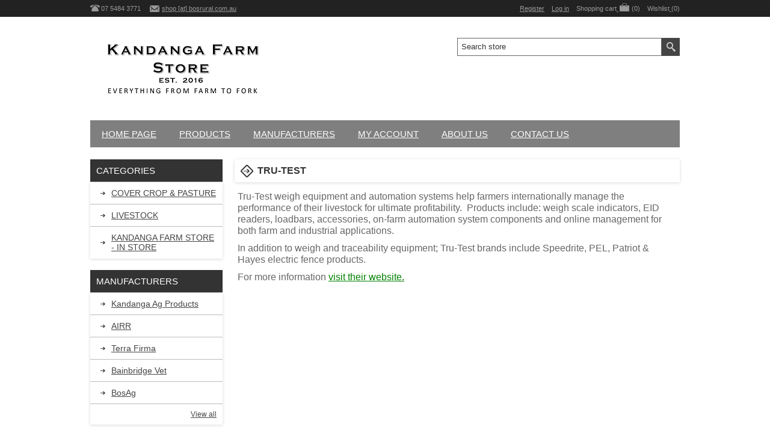

--- FILE ---
content_type: text/html; charset=utf-8
request_url: https://www.kandangafarmstore.au/tru-test
body_size: 7403
content:

<!DOCTYPE html>
<html >
<head>
    <title>Kandanga Farm Store online shopping for Farm and Life : Tru-Test</title>
    <meta http-equiv="Content-type" content="text/html;charset=UTF-8" />
    <meta name="description" content="Rural Supplies for rural Australia and beyond!" />
    <meta name="keywords" content="Online Rural Supplies, farm, property, agriculture, rural, Kandanga, Dongara, Mary Valley, self-sufficiency, lifestyle, Western Australia, WA, QLD, Queensland, produce, Kandanga Farm Store, Farming" />
    <meta name="generator" content="nopCommerce" />
    <meta name="viewport" content="width=device-width, initial-scale=1.0, user-scalable=0, minimum-scale=1.0, maximum-scale=1.0">
     
    
    
    
    <link href="/Themes/Alfresco/Content/css/styles.min.css?v=20150504" rel="stylesheet" type="text/css" />
<link href="/Themes/Alfresco/Content/css/980.min.css" rel="stylesheet" type="text/css" />
<link href="/Themes/Alfresco/Content/css/768.min.css" rel="stylesheet" type="text/css" />
<link href="/Themes/Alfresco/Content/css/480.min.css" rel="stylesheet" type="text/css" />
<link href="/Themes/Alfresco/Content/css/tables.min.css" rel="stylesheet" type="text/css" />
<link href="/Plugins/SevenSpikes.Nop.Plugins.InstantSearch/Themes/Alfresco/Content/InstantSearch.css" rel="stylesheet" type="text/css" />
<link href="/Plugins/SevenSpikes.Nop.Plugins.MegaMenu/Themes/Alfresco/Content/MegaMenu.css" rel="stylesheet" type="text/css" />
<link href="/Plugins/SevenSpikes.Nop.Plugins.QuickView/Styles/common.css" rel="stylesheet" type="text/css" />
<link href="/Plugins/SevenSpikes.Nop.Plugins.QuickView/Themes/Alfresco/Content/QuickView.css" rel="stylesheet" type="text/css" />
<link href="/Plugins/SevenSpikes.Nop.Plugins.QuickView/Styles/cloud-zoom.css" rel="stylesheet" type="text/css" />
<link href="/Content/fancybox/jquery.fancybox-1.3.4.css" rel="stylesheet" type="text/css" />
<link href="/Scripts/fineuploader/fineuploader-4.2.2.min.css" rel="stylesheet" type="text/css" />

    <style type="text/css">#scrolling-news-container {
    overflow: hidden;
}

.scrolling-news {
    white-space: nowrap;
    animation: scrollNews 15s linear infinite;
}

@keyframes scrollNews {
    from {
        transform: translateX(100%);
    }
    to {
        transform: translateX(-100%);
    }
}

.news-item {
    margin-right: 20px; /* Adjust spacing between news items */
}</style>
    <script src="/Scripts/jquery-1.10.2.min.js" type="text/javascript"></script>
<script src="/Scripts/jquery.validate.min.js" type="text/javascript"></script>
<script src="/Scripts/jquery.validate.unobtrusive.min.js" type="text/javascript"></script>
<script src="/Scripts/jquery-ui-1.10.3.custom.min.js" type="text/javascript"></script>
<script src="/Scripts/jquery-migrate-1.2.1.min.js" type="text/javascript"></script>
<script src="/Scripts/public.common.js" type="text/javascript"></script>
<script src="/Scripts/public.ajaxcart.js" type="text/javascript"></script>
<script src="/Scripts/kendo/2014.1.318/kendo.core.min.js" type="text/javascript"></script>
<script src="/Scripts/kendo/2014.1.318/kendo.data.min.js" type="text/javascript"></script>
<script src="/Scripts/kendo/2014.1.318/kendo.popup.min.js" type="text/javascript"></script>
<script src="/Scripts/kendo/2014.1.318/kendo.list.min.js" type="text/javascript"></script>
<script src="/Scripts/kendo/2014.1.318/kendo.autocomplete.min.js" type="text/javascript"></script>
<script src="/Plugins/SevenSpikes.Nop.Plugins.MegaMenu/Scripts/jquery.lazyload.min.js" type="text/javascript"></script>
<script src="/Plugins/SevenSpikes.Core/Scripts/SevenSpikesExtensions.js" type="text/javascript"></script>
<script src="/Scripts/kendo/2014.1.318/kendo.userevents.min.js" type="text/javascript"></script>
<script src="/Scripts/kendo/2014.1.318/kendo.draganddrop.min.js" type="text/javascript"></script>
<script src="/Scripts/kendo/2014.1.318/kendo.window.min.js" type="text/javascript"></script>
<script src="/Plugins/SevenSpikes.Nop.Plugins.QuickView/Scripts/jquery.json-2.2.min.js" type="text/javascript"></script>
<script src="/Plugins/SevenSpikes.Nop.Plugins.QuickView/Scripts/cloud-zoom.1.0.2.min.js" type="text/javascript"></script>
<script src="/Plugins/SevenSpikes.Nop.Plugins.QuickView/Scripts/QuickView.min.js" type="text/javascript"></script>
<script src="/Scripts/jquery.fancybox-1.3.4.pack.js" type="text/javascript"></script>
<script src="/Scripts/fineuploader/jquery.fineuploader-4.2.2.min.js" type="text/javascript"></script>
<script src="/Plugins/SevenSpikes.Core/Scripts/footable.js" type="text/javascript"></script>
<script src="/Themes/Alfresco/Content/scripts/Alfresco.js" type="text/javascript"></script>
    
    
    
    
    
    
<link rel="shortcut icon" href="https://www.kandangafarmstore.au/favicon.ico" />
    <!--Powered by nopCommerce - http://www.nopCommerce.com-->
    <!--Copyright (c) 2008-2014-->
</head>
<body>
    


<div id="dialog-notifications-success" title="Notification" style="display:none;">
</div>
<div id="dialog-notifications-error" title="Error" style="display:none;">
</div>
<div id="bar-notification" class="bar-notification">
    <span class="close" title="Close">&nbsp;</span>
</div>







<div class="master-wrapper-page ">
    <div class="header-line">
        <div class="header-links-wrapper">
            <div class="header-contacts">
                <span class="phone">07 5484 3771</span>
                <span class="mail"><a href="javascript:AntiSpam('shop', 'bosrural.com.au')">shop [at] bosrural.com.au</a></span>
            </div>
            <div class="header-links">
    <ul>
        
            <li><a href="/register" class="ico-register">Register</a></li>
            <li><a href="/login" class="ico-login">Log in</a></li>
                            <li id="topcartlink">
                <a href="/cart" class="ico-cart">
                    <span class="cart-label">Shopping cart</span>
                    <span class="cart-qty">(0)</span>
                </a>
            </li>
                    <li>
                <a href="/wishlist" class="ico-wishlist">
                    <span class="cart-label">Wishlist</span>
                    <span class="wishlist-qty">(0)</span>
                </a>
            </li>
        
    </ul>
        <script type="text/javascript">
            $(document).ready(function () {
                $('.header-links-wrapper').on('mouseenter', '#topcartlink', function () {
                    $('#flyout-cart').addClass('active');
                });
                $('.header-links-wrapper').on('mouseleave', '#topcartlink', function () {
                    $('#flyout-cart').removeClass('active');
                });
                $('.header-links-wrapper').on('mouseenter', '#flyout-cart', function () {
                    $('#flyout-cart').addClass('active');
                });
                $('.header-links-wrapper').on('mouseleave', '#flyout-cart', function () {
                    $('#flyout-cart').removeClass('active');
                });
            });
        </script>
</div>

            <div id="flyout-cart" class="flyout-cart">
    <div class="mini-shopping-cart">
        <div class="count">
You have no items in your shopping cart.        </div>
    </div>
</div>

        </div>
    </div>
    
    <div class="master-wrapper-content">
        <script type="text/javascript">
            AjaxCart.init(false, '.header-links .cart-qty', '.header-links .wishlist-qty', '#flyout-cart');
        </script>



<div class="header">
    
    <div class="header-logo">
        <a href="/" class="logo">



<img alt="Kandanga Farm Store" src="https://www.kandangafarmstore.au/content/images/thumbs/0004347.png" />        </a>
    </div>
    <div class="header-selectors-wrapper">
        
        
        
        
    </div>
    <div class="search-box">
        
<form action="/search" method="get" onsubmit="return check_small_search_form()">    <input type="text" class="search-box-text" id="small-searchterms" autocomplete="off" value="Search store" name="q" />






<script type="text/javascript">

    $(document).ready(function() {
        var autocomplete = $("#small-searchterms").kendoAutoComplete(
        {
            highlightFirst: "True" == "True",
            minLength: 4,
            dataTextField: "ProductName",
            filter: "contains",
            
            template: '<div class="instant-search-item" data-url="https://www.kandangafarmstore.au/${ data.SeName }">' +
                '<div class="img-block">' +
                '<img src="${ data.DefaultPictureModel.ImageUrl }" alt="${ data.Name }" title="${ data.Name }" style="border:none">' +
                '</div>' +
                '<div class="detail">' +
                '<div class="title">${ data.Name }</div>' +
                '<div class="price"># var price = ""; if (data.ProductPrice.Price) { price = data.ProductPrice.Price } # #= price #</div>' +
                '</div>' +
                '</div>',
            dataSource: new kendo.data.DataSource({
                    serverFiltering: true,
                    requestStart: function(e) {
                        $("#small-searchterms").addClass("instant-search-busy");
                    },
                    change: function(e) {
                        $("#small-searchterms").removeClass("instant-search-busy");
                    },
                    transport: {
                        read: "https://www.kandangafarmstore.au/InstantSearch/InstantSearchFor",
                        parameterMap: function(data) {
                            return { q: $("#small-searchterms").val(), categoryId: $("#instant-search-categories").val() };
                        }
                    }
                }
            ),
            change: function(e) {
                var selected = $(".k-list").find(".k-state-selected");
                var url = selected.find('.instant-search-item').attr('data-url');
                if (typeof url === "undefined") {
                    // do nothing as the value has probably been changed from the onblur event handler rather than from dropdown selection                   
                } else {
                    // navigate to the searched product
                    setLocation(url);
                }
            },
            dataBound: function() {
                $(".k-animation-container").addClass("instantSearch");
            }
        });

        if ("True" == "False") {
            
            $(".search-box form").on("keydown", function(e) {
                if (e.keyCode === 13) {
                    $(this).submit();
                }
            });
        }

        $(".search-box form").submit(function(e) {
            var selectedCategory = $("#instant-search-categories").val() || 0;
            var searchedTerm = $("#small-searchterms").val();
            if (searchedTerm && searchedTerm != "") {

                window.location.href = "/" + "search?as=true&cid=" + selectedCategory + "&q=" + encodeURIComponent(searchedTerm) + "&Sid=True&Isc=true";
            }

            e.preventDefault();
        });
    });
</script>
    <input type="submit" class="button-1 search-box-button" value="Search" />
    <script type="text/javascript">
        $(document).ready(function() {
            $("#small-searchterms").focus(function() {
                if (this.value == 'Search store') {
                    this.value = '';
                }
            });

            $("#small-searchterms").blur(function() {
                if (this.value == '') {
                    this.value = 'Search store';
                }
            });
        });

        function check_small_search_form() {
            var search_terms = $("#small-searchterms");
            if (search_terms.val() == "" || search_terms.val() == "Search store") {
                alert('Please enter some search keyword');
                search_terms.focus();
                return false;
            }
            return true;
        }
    </script>
</form>
    </div>
    <div class="news-box">
        
    </div>
    
</div>




            <div class="header-menu">





<input type="hidden" value="false" id="isRtlEnabled" />

<ul class="mega-menu">
            <li>
            <a href="/" title="Home page">Home page</a>
        </li>




        <li>
            <a href="#">Products</a>
            <div class="dropdown categories fullWidth boxes-4">
                <div class="row-wrapper">
                    <div class="row"><div class="box">
        <div class="title">
            <strong>
                <a href="/soil-water-pasture-health" title="COVER CROP &amp; PASTURE ">COVER CROP &amp; PASTURE </a>
            </strong>
        </div>
        <div class="picture">
            <a href="/soil-water-pasture-health" title="Show products in category COVER CROP &amp; PASTURE ">
                <img class="lazy" alt="Picture for category COVER CROP &amp; PASTURE " src="[data-uri]" data-original="https://www.kandangafarmstore.au/content/images/thumbs/0004299_cover-crop-pasture_90.jpeg" />
            </a>
        </div>
        <ul class="subcategories">
                <li>
                    <a href="/fertiliser-and-soil-conditioners" title="FERTILISER">FERTILISER</a>
                </li>



        </ul>
    
</div><div class="box">
        <div class="title">
            <strong>
                <a href="/rural-supplies" title="LIVESTOCK">LIVESTOCK</a>
            </strong>
        </div>
        <div class="picture">
            <a href="/rural-supplies" title="Show products in category LIVESTOCK">
                <img class="lazy" alt="Picture for category LIVESTOCK" src="[data-uri]" data-original="https://www.kandangafarmstore.au/content/images/thumbs/0003676_livestock_90.jpeg" />
            </a>
        </div>
        <ul class="subcategories">
                <li>
                    <a href="/animal-nutrition" title="NUTRITION &amp; HEALTH">NUTRITION &amp; HEALTH</a>
                </li>
                <li>
                    <a href="/fencing" title="INFRASTRUCTURE &amp; MANAGEMENT">INFRASTRUCTURE &amp; MANAGEMENT</a>
                </li>



        </ul>
    
</div><div class="box">
        <div class="title">
            <strong>
                <a href="/stuff-you-should-know-about" title="KANDANGA FARM STORE - IN STORE">KANDANGA FARM STORE - IN STORE</a>
            </strong>
        </div>
        <div class="picture">
            <a href="/stuff-you-should-know-about" title="Show products in category KANDANGA FARM STORE - IN STORE">
                <img class="lazy" alt="Picture for category KANDANGA FARM STORE - IN STORE" src="[data-uri]" data-original="https://www.kandangafarmstore.au/content/images/thumbs/0004675_kandanga-farm-store-in-store_90.jpeg" />
            </a>
        </div>
        <ul class="subcategories">



        </ul>
    
</div><div class="empty-box"></div></div>
                </div>
                
            </div>
        </li>



    <li>
        <a href="/manufacturer/all" title="Manufacturers">Manufacturers</a>
        <div class="dropdown manufacturers fullWidth">
            <div class="row-wrapper">
                <div class="row"><div class="box">
                        <div class="title">
                            <a class="manufacturer" href="/kandanga-ag-products" title="Kandanga Ag Products "><strong>Kandanga Ag Products </strong></a>
                        </div><!-- title -->
                        <ul>
                            <li>
                                <a class="manufacturer" href="/kandanga-ag-products" title="Kandanga Ag Products ">
                                    <span><img class="lazy" src="[data-uri]" data-original="https://www.kandangafarmstore.au/content/images/thumbs/0000195_kandanga-ag-products_90.jpeg" alt="Picture for category Kandanga Ag Products " title="Picture for category Kandanga Ag Products " /></span>
                                </a>
                            </li>
                        </ul>
                    
</div><div class="box">
                        <div class="title">
                            <a class="manufacturer" href="/airr" title="AIRR"><strong>AIRR</strong></a>
                        </div><!-- title -->
                        <ul>
                            <li>
                                <a class="manufacturer" href="/airr" title="AIRR">
                                    <span><img class="lazy" src="[data-uri]" data-original="https://www.kandangafarmstore.au/content/images/thumbs/0004224_airr_90.jpeg" alt="Picture for category AIRR" title="Picture for category AIRR" /></span>
                                </a>
                            </li>
                        </ul>
                    
</div><div class="box">
                        <div class="title">
                            <a class="manufacturer" href="/terra-firma" title="Terra Firma"><strong>Terra Firma</strong></a>
                        </div><!-- title -->
                        <ul>
                            <li>
                                <a class="manufacturer" href="/terra-firma" title="Terra Firma">
                                    <span><img class="lazy" src="[data-uri]" data-original="https://www.kandangafarmstore.au/content/images/thumbs/0003599_terra-firma_90.jpeg" alt="Picture for category Terra Firma" title="Picture for category Terra Firma" /></span>
                                </a>
                            </li>
                        </ul>
                    
</div><div class="box">
                        <div class="title">
                            <a class="manufacturer" href="/bainbridge-vet" title="Bainbridge Vet"><strong>Bainbridge Vet</strong></a>
                        </div><!-- title -->
                        <ul>
                            <li>
                                <a class="manufacturer" href="/bainbridge-vet" title="Bainbridge Vet">
                                    <span><img class="lazy" src="[data-uri]" data-original="https://www.kandangafarmstore.au/content/images/thumbs/0003460_bainbridge-vet_90.png" alt="Picture for category Bainbridge Vet" title="Picture for category Bainbridge Vet" /></span>
                                </a>
                            </li>
                        </ul>
                    
</div><div class="box">
                        <div class="title">
                            <a class="manufacturer" href="/bosag" title="BosAg"><strong>BosAg</strong></a>
                        </div><!-- title -->
                        <ul>
                            <li>
                                <a class="manufacturer" href="/bosag" title="BosAg">
                                    <span><img class="lazy" src="[data-uri]" data-original="https://www.kandangafarmstore.au/content/images/thumbs/0003461_bosag_90.png" alt="Picture for category BosAg" title="Picture for category BosAg" /></span>
                                </a>
                            </li>
                        </ul>
                    
</div><div class="box">
                        <div class="title">
                            <a class="manufacturer" href="/mt-sylvia-diatomite" title="Mt Sylvia Diatomite"><strong>Mt Sylvia Diatomite</strong></a>
                        </div><!-- title -->
                        <ul>
                            <li>
                                <a class="manufacturer" href="/mt-sylvia-diatomite" title="Mt Sylvia Diatomite">
                                    <span><img class="lazy" src="[data-uri]" data-original="https://www.kandangafarmstore.au/content/images/thumbs/0003462_mt-sylvia-diatomite_90.png" alt="Picture for category Mt Sylvia Diatomite" title="Picture for category Mt Sylvia Diatomite" /></span>
                                </a>
                            </li>
                        </ul>
                    
</div></div><div class="row"><div class="box">
                        <div class="title">
                            <a class="manufacturer" href="/cockyvalve" title="Cockyvalve"><strong>Cockyvalve</strong></a>
                        </div><!-- title -->
                        <ul>
                            <li>
                                <a class="manufacturer" href="/cockyvalve" title="Cockyvalve">
                                    <span><img class="lazy" src="[data-uri]" data-original="https://www.kandangafarmstore.au/content/images/thumbs/0003463_cockyvalve_90.png" alt="Picture for category Cockyvalve" title="Picture for category Cockyvalve" /></span>
                                </a>
                            </li>
                        </ul>
                    
</div><div class="box">
                        <div class="title">
                            <a class="manufacturer" href="/nemtek" title="Nemtek"><strong>Nemtek</strong></a>
                        </div><!-- title -->
                        <ul>
                            <li>
                                <a class="manufacturer" href="/nemtek" title="Nemtek">
                                    <span><img class="lazy" src="[data-uri]" data-original="https://www.kandangafarmstore.au/content/images/thumbs/0003741_nemtek_90.jpeg" alt="Picture for category Nemtek" title="Picture for category Nemtek" /></span>
                                </a>
                            </li>
                        </ul>
                    
</div><div class="box">
                        <div class="title">
                            <a class="manufacturer" href="/austral-wire-products" title="Austral Wire Products"><strong>Austral Wire Products</strong></a>
                        </div><!-- title -->
                        <ul>
                            <li>
                                <a class="manufacturer" href="/austral-wire-products" title="Austral Wire Products">
                                    <span><img class="lazy" src="[data-uri]" data-original="https://www.kandangafarmstore.au/content/images/thumbs/0003742_austral-wire-products_90.jpeg" alt="Picture for category Austral Wire Products" title="Picture for category Austral Wire Products" /></span>
                                </a>
                            </li>
                        </ul>
                    
</div><div class="box">
                        <div class="title">
                            <a class="manufacturer" href="/orion-australia-pty-ltd" title="Orion Australia Pty Ltd"><strong>Orion Australia Pty Ltd</strong></a>
                        </div><!-- title -->
                        <ul>
                            <li>
                                <a class="manufacturer" href="/orion-australia-pty-ltd" title="Orion Australia Pty Ltd">
                                    <span><img class="lazy" src="[data-uri]" data-original="https://www.kandangafarmstore.au/content/images/thumbs/0003743_orion-australia-pty-ltd_90.png" alt="Picture for category Orion Australia Pty Ltd" title="Picture for category Orion Australia Pty Ltd" /></span>
                                </a>
                            </li>
                        </ul>
                    
</div><div class="empty-box"></div><div class="empty-box"></div></div>
            </div>
        </div><!--dropdown-->
    </li>


        <li>
            <a href="/customer/info" title="My account">My account</a>
        </li>



<li>
    <a href="/about-us" title="About Us">About Us</a>
</li>        <li>
            <a href="/contactus" title="Contact us">Contact us</a>
        </li>

</ul>
<div class="menu-title"><span>Menu</span></div>
<ul class="mega-menu-responsive">
            <li>
            <a href="/" title="Home page">Home page</a>
        </li>


    <li>
            <span class="with-subcategories">Products</span>
            <div class="plus-button"></div>
            <ul class="sublist">
                <li class="back-button">
                    <span>back</span>
                </li>
                    <li>
                            <a href="/soil-water-pasture-health" title="COVER CROP &amp; PASTURE " class="with-subcategories">COVER CROP &amp; PASTURE </a>
                            <div class="plus-button"></div>
                            <ul class="sublist">
                                <li class="back-button">
                                    <span>back</span>
                                </li>
                                        <li>
                                            <a href="/fertiliser-and-soil-conditioners" title="FERTILISER">FERTILISER</a>
                                        </li>

                            </ul>
                    </li>
                    <li>
                            <a href="/rural-supplies" title="LIVESTOCK" class="with-subcategories">LIVESTOCK</a>
                            <div class="plus-button"></div>
                            <ul class="sublist">
                                <li class="back-button">
                                    <span>back</span>
                                </li>
                                        <li>
                                            <a href="/animal-nutrition" title="NUTRITION &amp; HEALTH">NUTRITION &amp; HEALTH</a>
                                        </li>
                                        <li>
                                            <a href="/fencing" title="INFRASTRUCTURE &amp; MANAGEMENT">INFRASTRUCTURE &amp; MANAGEMENT</a>
                                        </li>

                            </ul>
                    </li>
                    <li>
                            <a href="/stuff-you-should-know-about" title="KANDANGA FARM STORE - IN STORE">KANDANGA FARM STORE - IN STORE</a>
                    </li>
            </ul>
    </li>


    <li>
            <a href="/manufacturer/all" class="with-subcategories" title="Manufacturers">Manufacturers</a>
            <div class="plus-button"></div>
            <ul class="sublist">
                <li class="back-button">
                    <span>back</span>
                </li>
                    <li>
                        <a href="/kandanga-ag-products" title="Kandanga Ag Products ">Kandanga Ag Products </a>
                    </li>   
                    <li>
                        <a href="/airr" title="AIRR">AIRR</a>
                    </li>   
                    <li>
                        <a href="/terra-firma" title="Terra Firma">Terra Firma</a>
                    </li>   
                    <li>
                        <a href="/bainbridge-vet" title="Bainbridge Vet">Bainbridge Vet</a>
                    </li>   
                    <li>
                        <a href="/bosag" title="BosAg">BosAg</a>
                    </li>   
                    <li>
                        <a href="/mt-sylvia-diatomite" title="Mt Sylvia Diatomite">Mt Sylvia Diatomite</a>
                    </li>   
                    <li>
                        <a href="/cockyvalve" title="Cockyvalve">Cockyvalve</a>
                    </li>   
                    <li>
                        <a href="/nemtek" title="Nemtek">Nemtek</a>
                    </li>   
                    <li>
                        <a href="/austral-wire-products" title="Austral Wire Products">Austral Wire Products</a>
                    </li>   
                    <li>
                        <a href="/orion-australia-pty-ltd" title="Orion Australia Pty Ltd">Orion Australia Pty Ltd</a>
                    </li>   
                    <li>
                        <a class="view-all" href="/manufacturer/all" title="View all">View all</a>
                    </li>

            </ul>
    </li>


        <li>
            <a href="/customer/info" title="My account">My account</a>
        </li>



<li>
    <a href="/about-us" title="About Us">About Us</a>
</li>        <li>
            <a href="/contactus" title="Contact us">Contact us</a>
        </li>

</ul>

<script type="text/javascript">

    var megaMenuClick = "click.megaMenuEvent";
    var megaMenuDocumentClick = "click.megaMenuDocumentEvent";

    $(function () {
        $("img.lazy").lazyload({
            event: "menuShown",
            effect: "fadeIn"
        });
    });

    // We need to trigger an event, in order for the lazy loading to work. The default event is scroll, which is not useful in this case
    $(".mega-menu").on("mouseover", function () {
        $("img.lazy").trigger("menuShown");
    });


    $(".mega-menu .sublist li").on('mouseenter', function () {
        $('a', $(this)).first().addClass('hover');
        $('.sublist', $(this)).first().addClass('active');
    }).on('mouseleave', function () {
        $('a', $(this)).first().removeClass('hover');
        $('.sublist', $(this)).first().removeClass('active');
    });

        
    $(".mega-menu > li").hover(
        function () { // HANDLER IN
            $(this).children(".dropdown, .sublist").css("display", "block");
        },
        function () { // HANDLER OUT
            $(this).children(".dropdown, .sublist").css("display", "none");
        }
    );
    
</script>

            </div>
        

    <div class="quickViewData" data-productselector=".product-item"
         data-productselectorchild=".product-item"
         data-retrievequickviewurl="/QuickViewCatalog/QucikViewData"
         data-quickviewbuttontext="Quick View"
         data-isquickviewpopupdraggable="True"
         data-enablequickviewpopupoverlay="True"
         data-accordionpanelsheightstyle="content">
    </div>

        
        <div class="ajax-loading-block-window" style="display: none">
            <div class="loading-image">
            </div>
        </div>
        <div class="master-wrapper-main">
            


<div class="center-2">
    
    
<div class="page manufacturer-page">
    <div class="page-title">
        <h1>Tru-Test</h1>
    </div>
    <div class="page-body">
        
        
            <div class="manufacturer-description">
                <p><span style="font-family: arial,helvetica,sans-serif; font-size: 12pt;">Tru-Test weigh equipment and automation systems help farmers internationally manage the performance of their livestock for ultimate profitability. &nbsp;Products include: weigh scale indicators, EID readers, loadbars, accessories, on-farm automation system components and online management for both farm and industrial applications.</span></p>
<p><span style="font-family: arial,helvetica,sans-serif; font-size: 12pt;">In addition to weigh and traceability equipment; Tru-Test brands include Speedrite, PEL, Patriot &amp; Hayes electric fence products.</span></p>
<p><span style="font-family: arial,helvetica,sans-serif; font-size: 12pt;">For more information <a href="http://livestock.tru-test.com/en-au?redirect=tru-test.com">visit their website. </a></span></p>
<p>&nbsp;</p>
            </div>
        
        
        
        <div class="product-selectors">
            
                                </div>
        
        
        
        
        <div class="pager">
            
        </div>
        
    </div>
</div>

    
</div>

<div class="side-2">

    <div class="block block-category-navigation">
        <div class="title">
            <strong>Categories</strong>
        </div>
        <div class="listbox">
            <ul class="list">
    <li class="inactive">
        <a href="/soil-water-pasture-health">COVER CROP &amp; PASTURE 
        </a>

    </li>
    <li class="inactive">
        <a href="/rural-supplies">LIVESTOCK
        </a>

    </li>
    <li class="inactive">
        <a href="/stuff-you-should-know-about">KANDANGA FARM STORE - IN STORE
        </a>

    </li>
            </ul>
        </div>
    </div>
    <div class="block block-manufacturer-navigation">
        <div class="title">
            <strong>Manufacturers</strong>
        </div>
        <div class="listbox">
            <ul class="list">
                    <li class="inactive"><a href="/kandanga-ag-products">Kandanga Ag Products </a>
                    </li>
                    <li class="inactive"><a href="/airr">AIRR</a>
                    </li>
                    <li class="inactive"><a href="/terra-firma">Terra Firma</a>
                    </li>
                    <li class="inactive"><a href="/bainbridge-vet">Bainbridge Vet</a>
                    </li>
                    <li class="inactive"><a href="/bosag">BosAg</a>
                    </li>
            </ul>
                <div class="view-all">
                    <a href="/manufacturer/all">View all</a>
                </div>
        </div>
    </div>
    <div class="block block-popular-tags">
        <div class="title">
            <strong>Popular tags</strong>
        </div>
        <div class="listbox">
            <div class="tags">
                <ul>
                        <li><a href="/producttag/153/aco" style="font-size:85%;">ACO</a></li>
                        <li><a href="/producttag/146/allicin" style="font-size:90%;">ALLICIN</a></li>
                        <li><a href="/producttag/98/backrub" style="font-size:85%;">Backrub</a></li>
                        <li><a href="/producttag/99/backrubber" style="font-size:120%;">Backrubber</a></li>
                        <li><a href="/producttag/38/biochar" style="font-size:90%;">BIOCHAR</a></li>
                        <li><a href="/producttag/93/bos-bag" style="font-size:85%;">Bos Bag</a></li>
                        <li><a href="/producttag/96/bos-bags" style="font-size:85%;">Bos Bags</a></li>
                        <li><a href="/producttag/144/bos-lik" style="font-size:85%;">BOS LIK</a></li>
                        <li><a href="/producttag/94/boss-bag" style="font-size:85%;">Boss Bag</a></li>
                        <li><a href="/producttag/76/buffalo-fly" style="font-size:150%;">BUFFALO FLY</a></li>
                        <li><a href="/producttag/143/cattle-ticks" style="font-size:85%;">cattle ticks</a></li>
                        <li><a href="/producttag/130/certified-organic" style="font-size:85%;">CERTIFIED ORGANIC</a></li>
                        <li><a href="/producttag/150/megamin" style="font-size:90%;">MEGAMIN</a></li>
                        <li><a href="/producttag/9/organic" style="font-size:90%;">ORGANIC</a></li>
                        <li><a href="/producttag/149/sulphur" style="font-size:90%;">SULPHUR</a></li>
                </ul>
            </div>
                <div class="view-all">
                    <a href="/producttag/all">View all</a>
                </div>
        </div>
    </div>
</div>


        </div>
        
    </div>
    


<div class="footer">
    <div class="footer-upper">
        <div class="footer-block footer-block-first">
            <h3>Company info</h3>
            <ul class="footer-menu">
                <li><a href="/about-us">About us</a></li>
                <li><a href="/privacy-policy">Privacy Notice</a></li>
                <li><a href="/shipping-returns">Shipping & Returns</a></li>
                <li><a href="/conditions-of-use">Conditions of Use</a></li>
            </ul>
        </div>
        <div class="footer-block">
            <h3>Customer services</h3>
            <ul class="footer-menu">
                <li><a href="/contactus">Contact us</a> </li>
                <li><a href="/faq">FAQ</a></li>
                <li><a href="/sitemap">Sitemap</a></li>
                <li><a href="/help">Help</a></li>
            </ul>
        </div>
        <div class="footer-block">
            <h3>My account</h3>
            <ul class="footer-menu">
                <li><a href="/customer/info">Customer info</a></li>
                <li><a href="/customer/addresses">Addresses</a></li>
                <li><a href="/customer/orders">Orders</a></li>
                <li><a href="/wishlist">Wishlist</a></li>
            </ul>
        </div>
        <div class="footer-block">
            <h3>Our Offers</h3>
            <ul class="footer-menu">
                <li><a href="/newproducts">New products</a></li>
                <li><a href="/recentlyviewedproducts">Recently viewed products</a></li>
                <li><a href="/compareproducts">Compare products list</a></li>
                <li><a href="/search">Search</a></li>
            </ul>
        </div>
    </div>
    <div class="footer-lower">
        <div class="accepted-payment-methods">
            <h3>Payment options</h3>
            <ul>
                <li class="method1" style="display:none"></li>
                <li class="method2"></li>
                <li class="method3"></li>
                <li class="method4"></li>
                <li class="method5"></li>
            </ul>
        </div>

        <div class="social-sharing">
            <h3>Follow us</h3>
            <ul>
                    <li><a target="_blank" class="facebook" href="https://www.facebook.com/Kandanga-Farm-Store-1043901305644481/"></a></li>
                                                                                                    <li><a target="_blank" class="youtube" href="https://www.youtube.com/channel/UCQNHliyjppWd8mjvzRQi9Sw"></a></li>
                                    <li><a class="rss" target="_blank" href="/news/rss/1"></a></li>
            </ul>
        </div>

        <div class="subscribe-to-newsletter">
            <h3>Newsletter</h3>
            <div class="block-newsletter">
    

        <div id="newsletter-subscribe-block" class="newsletter-subscribe-block">
            
            <div class="newsletter-email">
                <input id="newsletter-email" name="NewsletterEmail" type="text" value="" />
                <input type="button" value="Subscribe" id="newsletter-subscribe-button" class="button-1 newsletter-subscribe-button" />
            </div>
            <div class="newsletter-validation">
                <span id="subscribe-loading-progress" style="display: none;" class="please-wait">Wait...</span>
                <span class="field-validation-valid" data-valmsg-for="NewsletterEmail" data-valmsg-replace="true"></span>
            </div>
        </div>
        <div id="newsletter-result-block" class="newsletter-result-block">
        </div>

    <script type="text/javascript">
        $(document).ready(function () {
            $('#newsletter-subscribe-button').click(function () {
                
                var email = $("#newsletter-email").val();
                var subscribeProgress = $("#subscribe-loading-progress");
                subscribeProgress.show();
                $.ajax({
                    cache: false,
                    type: "POST",
                    url: "/subscribenewsletter",
                    data: { "email": email },
                    success: function (data) {
                        subscribeProgress.hide();
                        $("#newsletter-result-block").html(data.Result);
                         if (data.Success) {
                             //$('#newsletter-subscribe-block').hide();
                             $('#newsletter-email').attr('disabled','disabled');
                             $('#newsletter-result-block').show();
                         }
                         else {
                             $('#newsletter-result-block').fadeIn("slow").delay(2000).fadeOut("slow");
                         }
                    },
                    error:function (xhr, ajaxOptions, thrownError){
                        alert('Failed to subscribe.');
                        subscribeProgress.hide();
                    }  
                });                
                return false;
            });
        });
    </script>
</div>

        </div>
    </div>
</div>

<div class="bottom">
    <div class="center">
        <div class="footer-disclaimer">
            Copyright &copy; 2025 Kandanga Farm Store. All rights reserved.
        </div>
        <div class="footer-store-theme">
            
        </div>
        
    </div>
</div>

</div>



    
    
<script defer src="https://static.cloudflareinsights.com/beacon.min.js/vcd15cbe7772f49c399c6a5babf22c1241717689176015" integrity="sha512-ZpsOmlRQV6y907TI0dKBHq9Md29nnaEIPlkf84rnaERnq6zvWvPUqr2ft8M1aS28oN72PdrCzSjY4U6VaAw1EQ==" data-cf-beacon='{"version":"2024.11.0","token":"8424a4c819694310b200ef75d9d37727","r":1,"server_timing":{"name":{"cfCacheStatus":true,"cfEdge":true,"cfExtPri":true,"cfL4":true,"cfOrigin":true,"cfSpeedBrain":true},"location_startswith":null}}' crossorigin="anonymous"></script>
</body>
</html>


--- FILE ---
content_type: text/css
request_url: https://www.kandangafarmstore.au/Themes/Alfresco/Content/css/styles.min.css?v=20150504
body_size: 48498
content:
*,a:hover{text-decoration:none}.breadcrumb strong,.cart-footer .shipping-results strong,.category-description strong,.footer-block li a,.manufacturer-description strong,.order-details-page strong,.tier-prices .item-quantity,.topic-html-content strong,.topic-page strong,.vendor-description strong,h1,h2,h3,h4,h5,h6,select{color:#333}*,.mini-shopping-cart .item .attributes,.ui-dialog-content .topic-html-content p{margin:0}.block .title,.menu-title span,.page-title h1,.ui-dialog-titlebar span{text-transform:uppercase}.master-wrapper-page,body{background-color:#fff}*,a:active{outline:0}.attributes dt,.checkout-page .edit-address .inputs,.checkout-page .edit-address span{white-space:nowrap}*{padding:0}ol,ul{list-style:none}a img{border:none;opacity:.99}input[type=button]::-moz-focus-inner,input[type=file]>input[type=button]::-moz-focus-inner,input[type=reset]::-moz-focus-inner,input[type=submit]::-moz-focus-inner{border:0;margin:0;padding:0}input[type=button],input[type=password],input[type=reset],input[type=submit],input[type=text],textarea{border-radius:0}html{margin:0!important;-webkit-text-size-adjust:none}body{font:12px Arial,Helvetica,sans-serif;color:#666}a{color:green;text-decoration:underline;cursor:pointer}a:hover{color:#690}.social-sharing a:hover,.ui-dialog-titlebar button:hover,a:hover img{opacity:.9}table{width:100%;border-collapse:collapse}.button-1,.button-2,button,input[type=button],input[type=submit]{font-family:Arial,Helvetica,sans-serif;cursor:pointer}input[type=password],input[type=text],textarea{border:1px solid #999;background:#fff;padding:6px;font-size:13px;color:#333}select{border:1px solid #999;background:#fff;padding:2px;font-size:13px}.newsletter-validation .please-wait,.nivo-caption,.nivo-controlNav,.nivo-thumbs-enabled,script{display:none!important}.captcha-box>div,.contact-page .input-box,.gender,.inputs .option-list,.inputs label,.news-item-page .inputs:first-child label,.vendor-list li{display:inline-block}.color-squares .selected-value .color,input[type=password]:focus,input[type=text]:focus,select:focus,textarea:focus{border:1px solid #666}.checkout-attributes li input,.login-page .inputs.reversed input,input[type=checkbox],input[type=radio]{vertical-align:middle}.field-validation-error,.message-error,.not-available-status,.password-error,.required{font-size:11px;color:#c00}.category-description ul,.full-description ul,.manufacturer-description ul,.news-body ul,.post-body ul,.topic-html-content ul,.topic-page ul{margin:12px 0;padding-left:36px;list-style:disc}.category-description ol,.full-description ol,.manufacturer-description ol,.news-body ol,.post-body ol,.topic-html-content ol,.topic-page ol{margin:12px 0;padding-left:36px;list-style:decimal}.category-description p,.full-description p,.manufacturer-description p,.news-body p,.post-body p,.topic-html-content p,.topic-page p{margin:10px 0}.category-description img,.full-description img,.manufacturer-description img,.news-body img,.post-body img,.topic-html-content img,.topic-page img{max-width:100%;height:auto}.fieldset,.section{position:relative;margin-bottom:25px}.fieldset .title,.login-page .title,.product-collateral .title,.section .title{margin-bottom:10px;font-size:13px;color:#333}.form-fields{position:relative;background:#eee;box-shadow:inset 0 1px 5px rgba(0,0,0,.1);padding:15px;color:#333}.inputs{margin:8px 0;overflow:hidden;font-size:0}.inputs *,.inputs label{font-size:12px}.inputs label{width:165px;margin-right:10px;text-align:right;vertical-align:middle}.inputs input[type=password],.inputs input[type=text],.inputs textarea{width:300px;vertical-align:middle}.inputs select{padding:5px;vertical-align:middle}.inputs textarea{height:150px}.inputs .field-validation-valid{font-size:11px;color:#690}.inputs .option-list{overflow:hidden;vertical-align:middle}.accepted-payment-methods,.bar-notification>*,.blog-page .tags ul,.blogpost-page .tags ul,.checkout-attributes dl>*,.footer-disclaimer,.forum-search-page .basic-search div:first-child *,.header-contacts,.inputs .option-list li{float:left}.inputs .option-list label{width:auto!important}.captcha-box{margin-bottom:15px;text-align:center;line-height:0}.bar-notification{display:none;position:fixed;z-index:10000;left:0;top:0;width:100%;height:28px;box-shadow:0 1px 2px #666;line-height:28px;color:#fff;opacity:.95}.recaptchatable #recaptcha_response_field,.ui-dialog-content{height:auto!important}.bar-notification.success{border-bottom:1px solid #bd2;background:#9b0}.bar-notification.error{border-bottom:1px solid #f55;background:red}.bar-notification .close,.ui-dialog-titlebar button{width:16px;height:16px;background:url([data-uri]) center no-repeat #fff;box-shadow:inset 0 0 1px #999;border:1px solid #666}.bar-notification .content{margin-left:10px}.bar-notification .content a{color:#fff;text-decoration:underline}.bar-notification .close{float:right;margin:5px;cursor:pointer;opacity:.7}.bar-notification .close:hover,.sitemap-page a:hover:before{opacity:1}.ui-autocomplete{z-index:1002!important}.ui-dialog{z-index:1001;border:1px solid #ccc;box-shadow:0 1px 2px #ccc;background:#fff}.ui-dialog-titlebar{border:1px solid #fff;border-bottom:1px solid #bbb;overflow:hidden;background:url([data-uri]) top repeat-x #ddd;padding:10px;font-weight:700;color:#333;text-shadow:1px 1px #f6f6f6}.ui-dialog-titlebar span{float:left;line-height:18px}.ui-dialog-titlebar button{float:right;overflow:hidden;text-indent:999px;opacity:.6}.ui-dialog-content{padding:10px;line-height:18px}.ui-dialog-content .topic-html-content{margin:10px 0 0}.ui-dialog-content .topic-html-content-body{max-height:200px;overflow-y:scroll}.ui-dialog-buttonset{padding:10px;text-align:right}.ui-dialog-buttonset button{min-width:60px;border:1px solid #bbb;margin-left:5px;background:#eee;padding:5px;color:#333;text-shadow:1px 1px #eee}.ui-dialog-buttonset button:hover{background:#ddd}.eu-cookie-bar-notification{position:fixed;top:50%;left:50%;z-index:1002;width:450px;max-width:95%;height:180px;-webkit-box-sizing:border-box;-moz-box-sizing:border-box;box-sizing:border-box;margin:-90px 0 0 -225px;border:1px solid #bbb;box-shadow:0 1px 2px rgba(0,0,0,.2),inset 0 0 0 1px #fff;background:#fff;padding:20px;text-align:center}.eu-cookie-bar-notification .text{margin-bottom:20px;line-height:20px}.eu-cookie-bar-notification button{min-width:60px;margin:10px 0;border:1px solid #999;background:#d1d1d1;box-shadow:inset 0 0 1px 0 #fff;padding:5px;font-size:14px;color:#333}.eu-cookie-bar-notification button:hover{border-color:#aaa;background:#ddd}.eu-cookie-bar-notification a{display:block;text-decoration:underline}.admin-header-links{position:absolute;z-index:1;left:0;top:0}.admin-header-links a{display:inline-block;border:1px solid #222;background:#666;padding:0 12px;font-size:12px;line-height:26px;color:#eee;text-decoration:none}.admin-header-links a:hover{background:#777}.admin-header-links .impersonate{background:#666;color:#eee;display:block;line-height:28px;padding:0 0 0 5px}.admin-header-links .impersonate a{display:inline-block;text-decoration:underline;border:none}.header-line{min-height:28px;margin-bottom:20px;background:#222}.header-links-wrapper{position:relative;width:980px;margin:0 auto}.forums-main-header:after,.header-links-wrapper:after,.header:after,.item-grid:after,.manufacturer-grid:after,.master-wrapper-main:after,.page-title:after,.product-essential:after,.product-grid:after,.product-selectors:after,.product-variant-line:after,.search-box:after,.search-results .product-list:after,.shipment-overview:after{content:".";display:block;clear:both;height:0;font-size:0;line-height:0;visibility:hidden}.header-links-wrapper a,.header-links-wrapper span{display:inline-block;font-size:11px;line-height:28px;color:#999}.footer-powered-by a:hover,.header-links li a.account,.header-links-wrapper a:hover,.header-links-wrapper a:hover span{color:#fff}.header-contacts span{margin-right:12px}.header-contacts .phone{background:url([data-uri]) left center no-repeat;padding-left:18px}.header-contacts .mail{background:url([data-uri]) left center no-repeat;padding-left:20px}.forum-search-box,.forums-table-section-title span,.header-links,.header-links ul,.order-details-page .total-info,.pager ul,.pager.lower,.social-sharing{float:right}.header-links li{float:left;margin-left:12px}.accepted-payment-methods li:first-child,.bestsellers .item-box:nth-child(4n+1),.checkout-attributes dt:first-child,.checkout-page .address-item:nth-child(4n+1),.cross-sells .item-box:nth-child(4n+1),.footer-block:first-child,.gallery .picture-thumbs a:nth-child(3n+1),.header-links li:first-child,.home-page-category-grid .item-box:nth-child(odd),.overview .buttons div:first-child,.shipping-details,.social-sharing a:first-child,.social-sharing li:first-child,.sub-category-grid .item-box:nth-child(odd),.ui-tabs .ui-tabs-nav li:first-child{margin-left:0}.header-links .cart-qty{margin-left:2px;background:url([data-uri]) left 4px no-repeat;padding-left:20px}.flyout-cart{display:none;position:absolute;top:28px;right:0;z-index:99999;width:300px;background:#fff}.flyout-cart.active,.item-box .picture a,.mini-shopping-cart .item .picture a,.order-details>span+span,.sitemap-page a{display:block}.mini-shopping-cart{box-shadow:0 1px 2px #999;background:url([data-uri]) top repeat-x #fff;padding:10px;font-size:11px}.mini-shopping-cart *{line-height:normal!important}.mini-shopping-cart a{font-weight:700;color:#333!important}.blog-details a:hover,.listbox .tags a:hover,.listbox .view-all a:hover,.login-page a:hover,.mini-shopping-cart a:hover,.opc .back-link a:hover,.poll .buttons input:hover{color:#000;text-decoration:underline}.mini-shopping-cart .count{padding:5px 0;color:#333}.mini-shopping-cart .items{margin-bottom:10px;background:#fff}.mini-shopping-cart .item{border-bottom:1px dotted #ccc;overflow:hidden;padding:8px}.mini-shopping-cart .item.first{border-top:1px dotted #ccc}.mini-shopping-cart .item .picture{float:left;width:50px;text-align:center}.mini-shopping-cart .item .product{margin-left:56px}.mini-shopping-cart .item .name{margin-bottom:8px}.cart-total .product-price,.listbox .sublist a:hover,.mini-shopping-cart .item .price span,.mini-shopping-cart .item .quantity span,.news-list-homepage .view-all a:hover,.news-title:hover,.overview .manufacturers a:hover,.poll-options li:hover,.post-title:hover,.return-request-list-page .comments,.terms-of-service a,.topic-html-content a:hover,.topic-page a:hover{color:#000}.mini-shopping-cart .totals{margin-bottom:10px;text-align:right;font-size:12px;color:#333}.mini-shopping-cart .totals strong,.poll .poll-vote-error,.tier-prices .item-price{color:#c00}.avatar-page .buttons,.mini-shopping-cart .buttons,.news-list-homepage .view-all,.opc #checkout-step-confirm-order .buttons,.order-details-page .actions{text-align:right}.mini-shopping-cart input[type=button]{display:inline-block;border:1px solid #999;background:rgba(0,0,0,.2);padding:5px 10px;text-align:center;color:#333}.mini-shopping-cart input[type=button]:hover{border-color:#aaa;background:rgba(0,0,0,.15);box-shadow:inset 0 0 1px 0 #fff;color:#000}.master-wrapper-content{width:980px;margin:0 auto 30px}.back-in-stock-subscription-list-page .description,.block,.comment-list,.confirm-order .buttons,.header,.order-progress,.overview .add-to-cart,.password-recovery-page .tooltip,.product-no-reviews,.product-review-item,.product-reviews-overview,.product-reviews-page .result,.product-specs-box,.terms-of-service,.tier-prices,.topic-html-content,.ui-tabs,.wishlist-content,.write-review{margin-bottom:20px}.header-logo{float:left;line-height:0}.header-logo a{display:block;line-height:0}.forum-topic-page .manage,.header-selectors-wrapper{float:right;margin-bottom:15px}.header-selectors-wrapper>div{float:right;margin-left:15px}.header-selectors-wrapper select{width:100px;border-color:#666}.language-list{vertical-align:middle;line-height:0;max-width:455px}.language-list li{display:inline-block;margin:0 2px}.language-list a{position:relative;display:block;width:24px;height:24px;line-height:0}.language-list img{position:absolute;width:18px;height:12px;top:50%;left:50%;margin-left:-9px;margin-top:-6px}.search-box{float:right;clear:right}.search-box input.search-box-text{float:left;width:326px!important;height:28px;border-color:#666;padding:0 6px;line-height:28px}#instant-search-categories{float:left;width:120px;height:30px;margin:0 0 0 -1px;border-color:#666;padding:5px}.forum-search-box-button,.forum-search-button,.search-box .search-box-button{float:left;width:30px;height:30px;border:none;overflow:hidden;background:url([data-uri]) center no-repeat #444;text-indent:999px}.forum-search-box-button:hover,.forum-search-button:hover,.newsletter-email input[type=button]:hover,.search-box .search-box-button:hover{background-color:#555}.item-box .product-rating-box,.menu-title,.new-comment .inputs label,.opc .back-link small,.overview .add-to-cart .add-to-wishlist-button,.pager.upper,.private-message-send-page .message label,.private-messages-page .mark-unread-pm-button,.product-filters-wrapper,.product-reviews-page .title,.product-viewmode,.shopping-cart-page .selected-checkout-attributes,.sitemap-page a:empty,.ui-helper-hidden-accessible,.ui-tabs .ui-tabs-hide{display:none}.ui-autocomplete.ui-menu.ui-widget.ui-widget-content{z-index:1002!important;width:338px!important;margin-top:-1px;background:#fff;border:1px solid #666;border-top:none}.ui-autocomplete.ui-menu.ui-widget.ui-widget-content li{border-top:1px solid #ccc}.ui-autocomplete.ui-menu.ui-widget.ui-widget-content a{display:block;padding:8px;font-size:11px;color:#666}.ui-autocomplete.ui-menu.ui-widget.ui-widget-content .ui-state-focus,.ui-autocomplete.ui-menu.ui-widget.ui-widget-content a:hover{background:#eee;color:#000;cursor:pointer}.ui-autocomplete.ui-menu.ui-widget.ui-widget-content img{vertical-align:middle;margin-right:5px}.header-menu>ul>li>a,.header-menu>ul>li>span{float:left;padding:0 19px;font:15px/45px Arial,Helvetica,sans-serif;color:#fff;text-transform:uppercase;cursor:pointer}.menu-title span{background:url([data-uri]) 97% center no-repeat rgba(0,0,0,.5);color:#eee;display:block;font-size:24px;line-height:45px;padding:0 0 0 2.5%;cursor:pointer;overflow:hidden}.master-home-page .master-wrapper-content,.search-input .inputs.reversed label{width:auto}.master-home-page .header{width:980px;margin:0 auto 20px}.main-slider-header{position:relative;z-index:1;margin-top:-20px}.main-slider-header .header{height:30px;margin-bottom:0;padding:12px 0}.main-slider-header .header-logo{position:absolute;margin-top:75px}.main-slider-header .search-box{float:none;clear:none}.main-slider-header .header-selectors-wrapper{margin:4px 0 0}.main-slider{position:relative;z-index:0;margin-bottom:-45px;border-top:1px solid #666;border-bottom:1px solid #666;box-shadow:0 0 0 1px rgba(255,255,255,.5)}.listbox .list>li>a,.listbox .poll,.listbox .tags{border-top:1px solid #bbb}.block .listbox,.footer-block,.item-box,.page-title{box-shadow:0 1px 5px rgba(0,0,0,.15)}.forum-search-page .basic-search,.home-page .topic-html-content,.main-slider .slider-wrapper,.private-message-send-page .fieldset,.ui-tabs .ui-tabs .write-review{margin-bottom:0}.main-slider-menu>ul>li>a:hover{background:rgba(255,255,255,.25)}.master-home-page .header-menu{clear:both;width:980px;margin:0 auto 20px;z-index:1001;position:relative}.master-home-page .master-wrapper-main{width:980px;margin:0 auto}.footer{width:980px;margin:0 auto 90px}.footer-block,.overview .buttons div,.pager li,.social-sharing li{margin-left:10px;float:left}.footer-upper{margin-bottom:1px;overflow:hidden;background:rgba(255,255,255,.5);padding:15px}.footer-block{width:210px;background:#fff;padding:10px 10px 12px}.footer-block h3{margin-bottom:12px;border-bottom:1px solid #666;padding:3px 0 10px;font-size:20px;font-weight:400}.footer-block li{background:url([data-uri]) 2px center no-repeat;padding:6px 0 6px 12px}.accept-privacy-policy a:hover,.breadcrumb a:hover,.breadcrumb a:hover span,.compare-products-page .clear-list:hover,.email-a-friend-page .title a:hover,.footer-block li a:hover,.footer-tax-shipping a,.forum-page .actions a:hover,.forum-post a.username:hover,.forum-topic-page .manage a:hover,.forum-topic-page .topic-options a:hover,.order-completed .details a:hover,.product-no-reviews a,.product-reviews-page h1 a:hover,.profile-page .topic-title a:hover,.return-request-list-page a:hover,.terms-of-service a:hover,.wishlist-page .share-info a:hover{text-decoration:underline}.footer-lower{overflow:hidden;background:rgba(255,255,255,.5);padding:15px}.footer-lower h3{margin-bottom:10px;font-size:20px;font-weight:400;color:#333}.accepted-payment-methods ul,.attributes dl,.breadcrumb ul,.cart-footer .deals div,.color-squares,.forum-search-box .basic,.forum-topic-page .topic-header,.gallery .picture-thumbs,.news-items .item,.newsletter-email,.order-details-page .page-title,.overview .add-to-cart-panel,.pager,.private-message-view-page .options,.product-tags-all-page ul,.product-tags-list ul,.profile-info-box,.social-sharing ul,.tags ul,.ui-tabs .ui-tabs-nav,.variant-overview .add-to-cart-panel,.write-review .review-rating{overflow:hidden}.accepted-payment-methods li{float:left;width:49px;height:30px;margin-left:10px;background:url('../img/payment_sprite.png') no-repeat}.accepted-payment-methods .method1,.social-sharing .facebook{background-position:0 0}.accepted-payment-methods .method2{background-position:-49px 0}.accepted-payment-methods .method3{background-position:-98px 0}.accepted-payment-methods .method4{background-position:-147px 0}.accepted-payment-methods .method5{background-position:-196px 0}.accepted-payment-methods .method6{background-position:-245px 0}.social-sharing a{display:inline-block;width:30px;height:30px;background:url('../img/social_sprite.png') center no-repeat}.social-sharing .twitter{background-position:-32px 0}.social-sharing .google{background-position:-64px 0}.social-sharing .pinterest{background-position:-96px 0}.social-sharing .vimeo{background-position:-128px 0}.social-sharing .youtube{background-position:-160px 0}.social-sharing .rss{background-position:-192px 0}.subscribe-to-newsletter{position:relative;width:240px;margin:auto}.newsletter-email input[type=text]{float:left;width:196px;height:28px;padding:0 6px;line-height:28px}.newsletter-email input[type=button]{float:left;width:30px;height:30px;border:none;overflow:hidden;background:url([data-uri]) center no-repeat #444;text-indent:999px}.newsletter-result-block,.newsletter-validation{position:absolute;top:0;right:0;width:138px;height:28px;overflow:hidden;line-height:28px;color:#333}.bottom,.footer-powered-by{font-size:11px;line-height:35px}.bottom{min-height:35px;background:#222;color:#888}.bottom .center{width:980px;margin:auto}.footer-powered-by{float:right;color:#888}.footer-powered-by a{color:#888;text-decoration:underline}.footer-tax-shipping{margin:0 auto;width:270px;text-align:center}.footer-store-theme{width:250px;margin:auto;text-align:center}.footer-store-theme select{width:150px;border:1px solid #161616;background:#393939;color:#999}.footer-store-theme select:focus{color:#ccc}.master-wrapper-main{min-height:620px}.side-2{width:220px;float:left}.center-2{float:right;width:740px}.block .title{background:#333;padding:10px;font-size:15px;color:#fff}.page-title h1,.todays-poll-box strong{font-size:16px}.block .title strong,.news-list-homepage .title strong,.product-grid .title strong,.tier-prices .prices-header strong{font-weight:400}.block .listbox{background:#fff}.block .listbox:after{visibility:hidden;display:block;font-size:0;content:" ";clear:both;height:0;line-height:0}.listbox .list>li>a{display:block;position:relative;margin-bottom:-1px;border-bottom:1px solid transparent;background:url([data-uri]) 15px center no-repeat;padding:10px 10px 10px 35px;font-size:14px;color:#444}.listbox .list>li:first-child a{border-bottom-color:transparent}#lbBottom,#lbImage{border:10px solid #fff}.listbox .list>li>a.active,.listbox .list>li>a:hover{z-index:1;border-top:1px solid #999;border-bottom:1px solid #999;background:url([data-uri]) 12px center no-repeat #bbb;color:#fff}.listbox .sublist{background:#f6f6f6;padding:8px 10px 12px 30px}.listbox .sublist .sublist{padding-left:15px}.listbox .sublist a{display:block;padding:5px;color:#444}.listbox .sublist a:before{content:"- ";margin-right:5px}.listbox .sublist>li.active>a{font-size:13px;font-weight:700;color:#000}.listbox .tags{overflow:hidden;padding:15px 10px 0}.listbox .tags li,.overview .add-to-cart-panel>*,.variant-overview .add-to-cart-panel>*{float:left;margin-right:5px}.listbox .tags a{display:block;color:#444;line-height:24px}.listbox .view-all,.poll .buttons,.poll-total-votes{border-top:1px solid #bbb;padding:10px;text-align:right}.forum-post .posttime a:hover,.listbox .view-all a,.manufacturer-grid .title a,.sub-category-grid .title a{color:#444}.poll{padding-top:15px}.poll strong,.poll-options,.poll-results{margin-bottom:10px;padding:0 10px}.poll strong{display:block;color:#333}.breadcrumb,.contact-page .form-fields,.email-a-friend-page .form-fields,.email-a-friend-page .title,.new-comment,.page-title,.sitemap-page .entity,.topic-html-content-title,.write-review .form-fields{margin-bottom:15px}.checkout-attributes li,.poll-options li,.poll-results li{padding:3px 0}.poll .buttons input{border:none;background:0 0;color:#444}.poll-total-votes{display:block;margin-top:15px;text-align:right}.order-details-page .shipments,.page{clear:both}.page-title{background:url([data-uri]) 10px center no-repeat #fff;padding:10px 10px 10px 38px}.page-title h1{float:left}.breadcrumb li{float:left;margin-left:5px}.breadcrumb li *{color:#666;text-transform:lowercase;font-style:italic}.product-selectors{margin-bottom:25px}.product-selectors>div{float:left;margin-right:20px}.new-comment .result,.product-selectors>div>span{font-style:italic}.product-selectors select{min-width:50px;margin-left:5px;text-transform:lowercase;color:#444}.category-description,.manufacturer-description,.vendor-description{margin-bottom:20px;padding:0 5px;line-height:18px}.item-box{float:left;width:220px;margin:0 0 20px 10px;background:#fff;padding:10px}.item-box:nth-child(3n+1){clear:both;margin-left:0}.compare-products-page,.item-box .product-item{position:relative;overflow:hidden}.item-box .product-title{margin-bottom:1px;border-bottom:1px solid #999;padding:5px 5px 10px;font-size:16px;font-weight:400}.item-box .product-title a{display:block;height:38px;overflow:hidden}.item-box .picture{position:relative;width:220px;height:220px;overflow:hidden}.item-box .picture a:before{content:" ";padding-top:100%;display:block}.comment-info .avatar img,.gallery .picture img,.gallery .picture-thumbs img,.item-box .picture img,.variant-picture img{position:absolute;top:0;right:0;bottom:0;left:0;max-width:100%;max-height:100%;margin:auto}.item-box .details{position:absolute;bottom:-221px;left:0;width:100%;height:220px;box-shadow:0 0 0 1px rgba(150,150,150,.5);background:rgba(0,0,0,.7);-webkit-transition:bottom .3s ease-in-out;-moz-transition:bottom .3s ease-in-out;transition:bottom .3s ease-in-out;z-index:2}.item-box .description{overflow:hidden;padding:10px 10px 5px;color:#fff}.item-box .description a{display:block;height:130px;line-height:15px}.item-box .add-info{position:absolute;bottom:5px;left:0;right:0}.item-box .buttons,.item-box .prices{padding:4px 10px;text-align:right}.item-box .buttons{height:34px}.item-box .old-price{margin-right:5px;font-size:13px;color:#999;text-decoration:line-through}.item-box .actual-price{font-size:16px;font-weight:700;color:#fff}.tax-shipping-info{color:#eee}.tax-shipping-info a{text-decoration:underline;color:#999}.item-box .buynow-button,.item-box input[type=button]{display:inline-block;border:1px solid #000;background:rgba(255,255,255,.6);padding:5px 15px;text-align:center;font-size:16px;color:#000}.item-box .buynow-button:hover,.item-box input[type=button]:hover{background:rgba(255,255,255,.8)}.item-box .product-item:hover .details{bottom:0!important}.avatar-page .message-error,.cart-footer .deals>div:first-child,.checkout-page .address-item .select-button,.forum-subscriptions-page .description,.new-comment .notifications,.new-comment .title,.overview .manufacturers,.overview .stock,.private-messages-page table,.product-grid,.product-review-item:last-child,.return-request-page .buttons,.shopping-cart-page .message-error,.sitemap-page .entity-title,.variant-overview .stock,.wishlist-content .message-error{margin-bottom:10px}.news-list-homepage .title,.product-grid .title{margin-bottom:15px;padding-left:2px;font-size:28px;color:#444}.home-page-category-grid,.login-page .customer-blocks,.login-page .new-wrapper,.product-essential{margin-bottom:30px}.home-page-category-grid .item-box{position:relative;width:450px;margin:80px 0 0 20px;padding:15px;clear:none}.home-page-category-grid .title{position:absolute;top:-60px;left:0;width:100%;-webkit-box-sizing:border-box;-moz-box-sizing:border-box;box-sizing:border-box;box-shadow:0 1px 5px rgba(0,0,0,.15);background:url([data-uri]) 15px center no-repeat #fff;padding:13px 15px 12px 60px;font-size:20px;color:#444}.home-page-category-grid .picture{width:450px;height:300px}.home-page-product-grid .item-box,.return-request-page .inputs select{width:300px}.home-page-product-grid .product-title{background:url([data-uri]) 10px center no-repeat #ddd;box-shadow:inset 0 1px 5px rgba(0,0,0,.15);padding:10px 10px 10px 52px}.home-page-product-grid .picture{width:300px;height:250px}.home-page-product-grid .picture img{width:100%;max-height:none}.home-page-product-grid .details{bottom:-251px;height:250px}.home-page-product-grid .description a{height:140px}.bestsellers .item-box,.cross-sells .item-box{width:216px;margin-left:12px}.bestsellers .item-box:nth-child(3n+1),.cross-sells .item-box:nth-child(3n+1){margin-left:12px;clear:none}.cross-sells{margin-top:30px}.sub-category-grid .item-box{width:342px;margin-bottom:18px;margin-left:16px}.sub-category-grid .item-box:nth-child(3n+1){margin-left:16px;clear:none}.manufacturer-grid .title,.sub-category-grid .title{margin:-5px 0 1px;border-bottom:1px solid #666;background:url([data-uri]) 5px center no-repeat;padding:10px 0 10px 33px;font-weight:400}.sub-category-grid .item-box .picture{width:342px;height:228px}.link-rss{float:right;width:20px;height:20px;overflow:hidden;background:url('../img/social_sprite.png') -197px center no-repeat;text-indent:999px}.pager li *{float:left;width:23px;height:22px;border:1px solid #444;overflow:hidden;background:rgba(0,0,0,.5);text-align:center;font-size:13px;line-height:23px;color:#fff}.pager li :hover,.pager li span{border-color:#000;background:rgba(0,0,0,.7)}.pager li span{cursor:default}.pager li.first-page *,.pager li.last-page *,.pager li.next-page *,.pager li.previous-page *{background-position:center;background-repeat:no-repeat;text-indent:999px}.pager li.previous-page *{background-image:url([data-uri])}.pager li.next-page *{background-image:url([data-uri])}.pager li.first-page *{background-image:url([data-uri])}.pager li.last-page *{background-image:url([data-uri])}.gallery .picture,.gallery .picture-thumbs a{border:1px solid #bbb;background:#fff;position:relative;overflow:hidden}.product-essential{border-bottom:1px dashed #bbb}.gallery{float:left;width:330px;margin-bottom:20px}.gallery .picture{width:328px;height:328px}.gallery .picture-thumbs a{float:left;width:100px;height:100px;margin:12px 0 0 12px}#lbOverlay{position:fixed;z-index:9999;left:0;top:0;width:100%;height:100%;background-color:#000;cursor:pointer}#lbBottomContainer,#lbCenter{position:absolute;z-index:9999;overflow:hidden;background-color:#fff}.lbLoading{background:url([data-uri]) center no-repeat #fff}#lbImage{position:absolute;left:0;top:0;background-repeat:no-repeat}#lbNextLink,#lbPrevLink{display:block;position:absolute;top:0;width:50%}#lbPrevLink{left:0}#lbPrevLink:hover{background:url([data-uri]) 0 15% no-repeat}#lbNextLink{right:0}#lbNextLink:hover{background:url([data-uri]) 100% 15% no-repeat}#lbBottom{font-size:10px;color:#666;line-height:1.4em;text-align:left;border-top-style:none}#lbCloseLink{display:block;float:right;width:66px;height:22px;background:url([data-uri]) center no-repeat;margin:5px 0;outline:0}#lbCaption,#lbNumber{margin-right:70px}#lbCaption{font-weight:700}#fancybox-wrap{z-index:10010!important}.product-details-page .overview{position:relative;float:right;width:390px;margin-bottom:20px}.overview .product-name{margin-bottom:15px;border-bottom:1px solid #bbb;padding-bottom:10px}.overview .product-name h1{font-size:22px;color:#333}.overview .short-description,.variant-overview .variant-description{margin-bottom:15px;line-height:18px}.back-in-stock-subscription,.download-sample,.overview .buttons{overflow:hidden;margin-bottom:15px}.back-in-stock-subscription .subscribe-button,.download-sample-button a,.overview .add-to-compare-list-button,.overview .add-to-wishlist-button,.overview .email-a-friend-button,.variant-overview .add-to-wishlist-button{float:left;border:1px solid #999;background:rgba(0,0,0,.18);box-shadow:inset 0 0 1px 0 #fff;padding:5px 10px;color:#333;text-shadow:1px 1px 0 #ddd}.back-in-stock-subscription .subscribe-button:hover,.checkout-page .button-2:hover,.compare-products-table .button-2:hover,.compare-products-table-mobile .button-2:hover,.download-sample-button a:hover,.forum-post .pm-link-button:hover,.news-items .read-more:hover,.order-details-page .page-title a:hover,.overview .add-to-compare-list-button:hover,.overview .add-to-wishlist-button:hover,.overview .email-a-friend-button:hover,.profile-info-box .pm-link-button:hover,.shopping-cart-page .button-2:hover,.variant-overview .add-to-wishlist-button:hover,.wishlist-content .button-2:hover{border-color:#aaa;background:rgba(0,0,0,.12)}.product-details-page .free-shipping,.product-details-page .gtin,.product-details-page .product-vendor,.product-details-page .sku{margin:8px 0}.overview span.value,.payment-method .method-list li label,.shipping-address li label,.shipping-details li label,.shipping-method .method-list li label,.variant-overview span.value{color:#333;font-weight:700}.overview .free-shipping,.variant-overview .free-shipping{width:80px;height:80px;-webkit-box-sizing:border-box;-moz-box-sizing:border-box;box-sizing:border-box;border:2px solid #fff;border-radius:40px;background:#bc0;padding-top:16px;text-align:center;font-size:16px;color:#fff}.overview .manufacturers a,.product-vendor a{color:#333;font-weight:700;text-decoration:underline}.forum-search-box .advanced a:hover,.product-no-reviews a:hover,.product-review-links a:hover,.product-tags-list a:hover,.tags a:hover{color:#333;text-decoration:underline}.product-review-box,.product-review-item .review-info{margin-bottom:5px}.product-review-box .rating{width:55px;height:12px;background:url([data-uri]) repeat-x}.product-review-box .rating div{height:12px;background:url([data-uri]) repeat-x}.attributes dt{float:left;clear:left;width:85px;margin-right:10px;background:url([data-uri]) 95% center no-repeat #ddd;padding:4px;color:#333;font-weight:700}.attributes dd{float:left;max-width:280px;margin-bottom:12px}.attributes li{margin:3px 0}.attributes select{min-width:70px;max-width:270px}.color-squares li{float:left;margin:0 10px 0 0}.color-squares .color-container{float:left;border:1px solid #666}.color-squares .color{display:block;width:20px;height:20px;border:1px solid #fff;cursor:pointer}.color-squares li input{position:relative;z-index:-1;float:left;margin:6px 0 0 -18px}.overview .prices,.variant-overview .prices{margin-bottom:10px;overflow:hidden}.overview .old-product-price,.variant-overview .old-product-price{float:left;margin-right:15px;color:#444;font-size:15px;line-height:24px;text-decoration:line-through;text-transform:lowercase}.overview .product-price,.variant-overview .product-price{float:left;color:#c00;font-size:18px}.product-details-page .tax-shipping-info{color:#333;clear:both}.product-details-page .tax-shipping-info a{color:#111}.customer-entered-price{margin:-10px 0 20px;border:1px solid #ddd;background:#f6f6f6;overflow:hidden;padding:10px}.customer-entered-price .price-input{float:left;margin-right:10px}.customer-entered-price .enter-price-input{width:50px;border-color:#ccc}.customer-entered-price .price-range{float:left;line-height:26px;color:#333;font-weight:700}.overview .qty-label,.variant-overview .qty-label{line-height:32px}.overview .qty-dropdown,.overview .qty-input,.variant-overview .qty-dropdown,.variant-overview .qty-input{width:30px;height:30px;background:rgba(255,255,255,.5);padding:0 6px;text-align:center}.overview .qty-dropdown,.variant-overview .qty-dropdown{width:auto;height:32px}.overview .add-to-cart-button,.variant-overview .add-to-cart-button{height:32px;border:1px solid #666;background:rgba(0,0,0,.4);box-shadow:inset 0 0 1px 0 #ccc;padding:0 24px;font-size:16px;text-transform:uppercase;color:#fff}.checkout-page .button-1:hover,.order-details-page .button-1:hover,.overview .add-to-cart-button:hover,.search-input .button-1:hover,.shopping-cart-page .button-1:hover,.variant-overview .add-to-cart-button:hover{border-color:#777;background:rgba(0,0,0,.3)}.full-description{clear:both;margin-bottom:20px;line-height:20px}.tier-prices .prices-header,.variant-overview .variant-name{margin-bottom:5px;font-size:18px;color:#333}.tier-prices td{border:1px solid #bbb;background:#f6f6f6;padding:5px}.tier-prices .field-header{min-width:100px}.product-variant-line{margin-bottom:20px;border-bottom:1px dashed #bbb;padding-bottom:20px}.variant-picture{position:relative;float:left;width:220px;height:220px;margin-right:15px;border:1px solid #bbb;overflow:hidden;background:#fff}.variant-overview{float:left;width:500px}.variant-overview .add-to-wishlist-button{clear:both;margin-top:15px}.ui-tabs .ui-tabs-nav li{float:left;margin-left:2px}.ui-tabs .ui-tabs-nav li a{display:inline-block;border:1px solid #888;background:#bbb;padding:8px 24px;color:#333;text-shadow:1px 1px #ddd}.ui-tabs .ui-state-active.ui-tabs-active a,.ui-tabs .ui-tabs-nav li a:hover,.ui-tabs .ui-tabs-nav li.ui-tabs-selected a{border-color:#000;background:#333;color:#eee;text-shadow:none}.ui-tabs .ui-tabs-panel{border-top:1px solid #ddd;box-shadow:0 1px 5px rgba(0,0,0,.15);background:#fff;padding:12px}.ui-tabs .ui-tabs-panel p{margin-bottom:10px;line-height:18px;color:#333}.contact-page .inputs:last-child label,.email-a-friend-page .inputs:last-child span,.giftcard label,.write-review .inputs:nth-child(2) label,.write-review .inputs:nth-child(2) span{line-height:30px}.product-tags-box{margin-bottom:30px;padding-bottom:20px;border-bottom:1px dashed #bbb}.product-tags-list li,.tags li{float:left;margin:0 2px}.product-tags-list li.separator,.tags li.separator{margin-right:8px}.product-tags-all-page li,.vendor-list li{margin-right:10px;color:#333}.product-tags-all-page li,.vendor-list li a{display:block;padding:8px 12px}.giftcard{margin-bottom:20px;overflow:hidden;clear:both}.giftcard div{float:left;clear:both;margin:8px 0}.giftcard label{float:right;margin-left:20px;color:#333}.giftcard input{width:316px}.giftcard textarea{width:316px;height:150px}.product-reviews-page h1 a{font-weight:400;font-style:italic;color:#444}.product-reviews-page h1 a:after,.product-reviews-page h1 a:before{content:"''"}.account-page .page-body,.contact-page .page-body,.email-a-friend-page .page-body,.forum-edit-page .page-body,.login-page .page-body,.password-recovery-page .page-body,.private-message-send-page .page-body,.private-message-view-page .page-body,.product-reviews-page .page-body,.registration-page .page-body,.registration-result-page .page-body{box-shadow:0 1px 5px rgba(0,0,0,.15);background:#fff;padding:20px}.contact-page textarea,.email-a-friend-page textarea,.write-review textarea{vertical-align:top}.write-review .review-rating label{display:inline-block;width:165px;margin-right:10px;text-align:right;color:#333}.write-review .review-rating ul{display:inline-block;position:relative;width:314px}.write-review .review-rating li{text-align:center;cursor:default}.write-review .review-rating li.first{position:absolute;top:0;left:0;line-height:16px;color:#c00}.write-review .review-rating li.last{position:absolute;top:0;right:0;line-height:16px;color:#690}.ui-tabs .form-fields{background:#f6f6f6}.ui-tabs .inputs label,.ui-tabs .review-rating label{width:173px}.write-review .captcha-box{margin-top:15px;margin-bottom:0}.account-page .buttons,.contact-page .buttons,.email-a-friend-page .buttons,.login-page .buttons,.new-comment .buttons,.password-recovery-page .buttons,.private-messages-page td:first-child,.registration-page .buttons,.return-request-page .buttons,.return-request-page tr>:last-child,.search-input .inputs.reversed,.write-review .buttons{text-align:center}.account-page .button-1,.account-page .button-2,.contact-page .button-1,.email-a-friend-page .button-1,.login-page .button-1,.new-comment .button-1,.password-recovery-page .button-1,.registration-page .button-1,.registration-result-page .button-1,.return-request-page .button-1,.write-review .button-1{border:1px solid #666;background:rgba(0,0,0,.4);padding:6px 24px;font-size:16px;line-height:18px;text-transform:uppercase;color:#fff}.account-page .button-1:hover,.account-page .button-2:hover,.contact-page .button-1:hover,.email-a-friend-page .button-1:hover,.forum-edit-page .buttons input[type=submit]:hover,.login-page .button-1:hover,.new-comment .button-1:hover,.password-recovery-page .button-1:hover,.private-message-send-page .options input[type=submit]:hover,.private-message-view-page .options input.button-2:hover,.registration-page .button-1:hover,.registration-result-page .button-1:hover,.return-request-page .button-1:hover,.write-review .button-1:hover{border-color:#777;background:rgba(0,0,0,.3);box-shadow:inset 0 0 1px 0 #ccc}.product-review-item .review-item-head{margin-bottom:10px;overflow:hidden;background:#eee;box-shadow:inset 0 1px 5px rgba(0,0,0,.1);padding:5px 8px}.product-review-item .review-title{float:left;margin-right:5px;background:url([data-uri]) left center no-repeat;padding:2px 0 2px 25px;font-size:14px;color:#333;text-transform:uppercase}.product-review-item .product-review-box{float:right;margin:5px}.product-review-item .review-text{margin-bottom:15px;line-height:20px}.product-review-helpfulness .vote,.product-review-item .review-info a{font-weight:700;color:#000;text-decoration:underline;cursor:pointer}.product-review-helpfulness .vote:hover,.product-review-item .review-info a:hover{text-decoration:none}.product-review-helpfulness .question{margin-right:5px;font-style:italic;color:#000}.product-review-helpfulness .result{margin-left:10px;color:#000}.compare-products-table .button-2,.compare-products-table-mobile .button-2,.wishlist-content .button-2{display:inline-block;margin-right:5px;border:1px solid #999;background:rgba(0,0,0,.18);box-shadow:inset 0 0 1px 0 #fff;padding:5px 10px;color:#333;text-shadow:1px 1px 0 #ddd}.wishlist-page .share-info a{display:block;margin-top:5px;font-weight:700;color:#000}.compare-products-page .clear-list{position:absolute;top:12px;right:12px;font-weight:700;color:#000}.topic-html-content-title h2{font-size:28px;font-weight:400;color:#444}.topic-html-content-body{line-height:18px;color:#444}.topic-html-content a,.topic-page a{color:#444;text-decoration:underline}.topic-page .page-body{box-shadow:0 1px 5px rgba(0,0,0,.15);background:#fff;padding:20px;line-height:18px}.enter-password-title{padding:5px 0;font-size:13px;font-weight:700;color:#c00}.enter-password-form{overflow:hidden;padding:5px 0}.enter-password-form input[type=password]{float:left;width:250px;height:28px;margin-right:5px;padding:0 6px}.enter-password-form input[type=submit]{float:left!important;width:auto!important;height:30px!important;border:1px solid #666!important;background:rgba(0,0,0,.4)!important;padding:0 24px!important;font-size:16px!important;text-transform:uppercase!important;color:#fff!important}.enter-password-form input[type=submit]:hover{border-color:#777!important;background:rgba(0,0,0,.3)!important;box-shadow:inset 0 0 1px 0 #ccc!important}.password-error{padding:5px 0}.address-list-page .info,.edit-address,.login-page .new-wrapper .inner-wrapper,.order-list-page .info,.return-request-list-page .details{background:#eee;box-shadow:inset 0 1px 5px rgba(0,0,0,.1);padding:15px}.email-a-friend-page .title h2{font-size:20px;font-weight:400;color:#333}.checkout-page .address-item input[type=button],.customer-info-page .inputs,.registration-page .inputs{width:100%}.login-page .inputs label,.password-recovery-page .inputs label,.registration-page .inputs label{width:285px}.account-page select,.registration-page select{width:98px;margin-right:10px}.gender>*{display:inline-block;vertical-align:middle;width:auto!important;margin-bottom:0!important}select#CountryId,select#StateProvinceId,select#TimeZoneId{width:314px}#check-availability-button{padding:6px 12px;font-size:12px;text-transform:none;vertical-align:middle}#username-availabilty{position:absolute;margin:-20px 0 0 10px;font-size:11px}.accept-privacy-policy,.login-page .inputs.reversed{margin-bottom:20px;text-align:center}.accept-privacy-policy a,.opc .back-link a{font-weight:700;color:#333}.registration-result-page .result{margin-bottom:15px;color:#690}.login-page .new-wrapper .text{margin-bottom:20px;line-height:18px}.login-page .inputs.reversed *{width:auto;vertical-align:middle}.external-authentication,.order-progress ul{overflow:hidden;text-align:center}fieldset.facebook-login-block{border:0;float:none!important;display:inline-block!important}.password-recovery-page .result,.private-message-view-page label,.return-request-list-page a{font-weight:700;color:#000}.address-list-page .info,.order-list-page .info{line-height:18px}.address-list-page .buttons,.order-list-page .buttons{position:absolute;top:45px;right:20px}.address-list-page .buttons input,.order-list-page .buttons input{padding:4px 12px;font-size:12px;text-transform:none}.address-list-page .add-button{margin-top:-10px;text-align:center}.edit-address{position:relative;margin-bottom:20px;color:#333}.edit-address select{width:314px;margin-right:0}.back-in-stock-subscription-list-page .page-body,.downloadable-products-page .page-body{box-shadow:none;background:0 0;padding:0}.forum-search-page .search-results,.reward-points-history .title,.reward-points-overview,.shipment-overview{margin:0 0 15px}.avatar-page .fieldset{margin-bottom:15px;overflow:hidden;background:#eee;box-shadow:inset 0 1px 5px rgba(0,0,0,.1);padding:15px;color:#333}.avatar-page .image{float:left;margin-right:15px;border:1px solid #bbb;background:#fff;padding:10px}.avatar-page input[type=submit]{text-transform:none}.avatar-page .info{margin-top:-20px}.forums-table-section th,.return-request-page tr>*{text-align:left}.return-request-page td select{min-width:50px}.checkout-page .enter-address,.return-request-page .inner-wrapper,.return-request-page .result,.sitemap-page .page-body{box-shadow:0 1px 5px rgba(0,0,0,.15);background:#fff;padding:15px}.return-request-page .inputs label{width:90px;line-height:30px}.return-request-page textarea{width:500px;vertical-align:top}.order-progress li{display:inline-block;width:120px}.order-progress a{display:block;background:url([data-uri]) center top no-repeat;padding-top:25px;color:#000}.opc .allow .step-title,.opc .allow .step-title *,.order-progress li.active-step a{cursor:pointer}.order-progress li.inactive-step a{opacity:.5;cursor:default}.order-progress li.active-step a:hover{opacity:.8}.checkout-page .button-1,.order-details-page .button-1,.return-items-button,.search-input .button-1,.shopping-cart-page .button-1{border:1px solid #666;background:rgba(0,0,0,.4);box-shadow:inset 0 0 1px 0 #ccc;padding:6px 24px;font-size:16px;line-height:18px;text-transform:uppercase;color:#fff}.checkout-page .button-2,.order-details-page .page-title a,.shopping-cart-page .button-2{border:1px solid #999;background:rgba(0,0,0,.18);box-shadow:inset 0 0 1px 0 #fff;padding:5px 10px;color:#333;text-shadow:1px 1px 0 #ddd}.remove-discount-button,.remove-gift-card-button{width:16px;height:16px;border:1px solid #bbb;background:url([data-uri]) center no-repeat #fff;margin-left:5px;cursor:pointer}.remove-discount-button:hover,.remove-gift-card-button:hover{border-color:#666}.cart .edit-item{margin:5px 0 0}.cart .edit-item a{display:inline-block;padding:8px 0}.shopping-cart-page .buttons{margin-bottom:20px;text-align:right}.checkout-attributes{margin-top:20px;overflow:hidden}.checkout-attributes dl{float:right;text-align:left}.checkout-attributes dt{margin:0 10px;line-height:20px;font-weight:700;color:#333}.cart-footer,.order-details-page .page-body{box-shadow:0 1px 5px rgba(0,0,0,.15);overflow:hidden;background:#fff;padding:15px}.cart-footer .totals{float:right;width:260px}.cart-footer .total-info{margin-bottom:20px;background:#fff;padding:10px;border:1px dotted #ccc}.checkout-page .total-info{margin-bottom:0;background:#eee}.cart-total td{padding:3px}.cart-total td:first-child{max-width:100px}.cart-total .order-total{font-size:16px;color:#c00}.cart-footer .cart-collaterals{float:left;width:675px}.cart-footer .cart-collaterals>div{min-height:190px;background:#eee;box-shadow:inset 0 1px 5px rgba(0,0,0,.1);padding:10px}.cart-footer .title,.checkout-page .address-item li.name{margin-bottom:5px;color:#333}.cart-footer .hint{margin-bottom:5px;font-size:11px}.cart-footer .deals{float:left;width:260px}.cart-footer .deals input[type=text]{float:left;width:150px;height:24px;padding:0 6px}.cart-footer .deals .button-2{float:left;margin-left:-1px;font-size:11px}.cart-footer .deals .message{margin-top:5px;font-size:11px;color:#000}.cart-footer .deals .current-code{margin-top:5px;color:#690}.cart-footer .shipping{float:right;width:360px}.cart-footer .shipping .inputs label{width:100px}.cart-footer .shipping .inputs [type=text]{width:226px}.cart-footer .shipping select{width:240px!important}.cart-footer .shipping .button-2{float:right;margin-right:7px}.cart-footer .shipping-results{margin-top:15px;border-top:1px solid #bbb;padding:10px 0 0;font-style:italic}.cart-footer .shipping-results li,.private-messages-page .buttons{margin:5px 0}.shopping-cart-page .addon-buttons{margin:20px 0;float:right;text-align:left;width:260px}.checkout-page .buttons{margin-bottom:10px;text-align:center}.checkout-page .selected-checkout-attributes{font-size:13px;font-weight:700;text-transform:capitalize;color:#333}.checkout-page .address-grid{box-shadow:0 1px 5px rgba(0,0,0,.15);overflow:hidden;background:#fff;padding:15px 15px 0}.checkout-page .address-item{float:left;width:226px;margin-left:15px;margin-bottom:15px}.checkout-page .address-item ul{padding:2px}.checkout-page .address-item li,.order-review-data li{line-height:18px}.checkout-page .address-item li.country{margin-top:5px;color:#333;font-weight:700;text-transform:uppercase}.checkout-page .edit-address{width:600px;margin:0 auto 20px}.order-completed .details,.payment-info .info,.payment-method .method-list,.shipping-method .method-list{margin-bottom:15px;padding:15px;box-shadow:0 1px 5px rgba(0,0,0,.15);background:#fff}.checkout-page .edit-address label{width:130px}.payment-method .method-list li,.shipping-address li,.shipping-details li,.shipping-method .method-list li{margin-top:15px}.order-details-area .title:first-child,.order-review-data .title:first-child,.payment-method .method-list li:first-child,.shipping-address li:first-child,.shipping-details li:first-child,.shipping-method .method-list li:first-child{margin-top:0}.method-name>*{display:inline-block;vertical-align:middle;margin:0 10px 0 0}.shipping-address .title,.shipping-details .title,.shipping-method .method-description{margin-top:5px}.payment-info .info{line-height:20px}.order-review-data{display:table;width:100%;margin-bottom:30px;box-shadow:0 1px 5px rgba(0,0,0,.15);background:#fff;border-spacing:15px}.order-review-data ul{display:table-cell}.order-review-data .title{margin:15px 0 10px;background:#ddd;box-shadow:inset 0 1px 5px rgba(0,0,0,.1);padding:5px 8px;color:#333;text-shadow:1px 1px 0 #eee}.opc .active .step-title,.opc .step{box-shadow:0 1px 5px rgba(0,0,0,.15)}.order-completed .details a{display:block;margin-top:5px;font-weight:700;color:#333}.opc .step-title{margin-bottom:1px;overflow:hidden;background:#fff;padding:10px}.opc .step-title *{float:left;font-size:14px;text-transform:uppercase;color:#000;cursor:default}.opc .step-title span{margin-right:10px}.opc .step{margin:10px 0;background:#fff;padding:15px}.basic-search,.opc .section{margin-bottom:15px;background:#eee;box-shadow:inset 0 1px 5px rgba(0,0,0,.1);padding:15px}.opc .section>label{display:block;margin-bottom:15px}.opc .edit-address{width:auto;margin:0}.opc .edit-address label{width:275px}.opc .buttons{margin-bottom:0;text-align:left}.opc .back-link{padding:5px}.opc .back-link a:before{content:"";display:inline-block;width:10px;height:8px;margin-right:5px;background:url([data-uri]) center no-repeat}.opc .method-list,.opc .payment-info .info{margin-bottom:0;box-shadow:none;background:0 0;padding:0}.opc .section.confirm-order{background:0 0;padding:0}.opc .order-review-data{box-shadow:none;border-spacing:0}.opc .order-review-data ul{padding:10px}.opc .selected-checkout-attributes{margin-bottom:15px;text-align:right;color:#333}.opc .cart-footer{margin-bottom:15px;box-shadow:none;padding:0}.order-details-page .page-title h1{float:left;line-height:28px}.order-details-page .page-title a{float:right;margin-left:10px}.order-details-page .order-overview{margin-bottom:20px;background:#eee;box-shadow:inset 0 1px 5px rgba(0,0,0,.1);padding:15px}.search-input,.search-results .result,.shipping-address,.shipping-details{box-shadow:0 1px 5px rgba(0,0,0,.15);background:#fff}.order-details-area{margin-bottom:20px;border-bottom:1px dashed #bbb;overflow:hidden;padding-bottom:20px}.order-details-area ul{padding:1px}.order-details-area .title{margin:15px 0 10px}.order-details-page .checkout-attributes{margin:20px 0 15px;text-align:right;color:#333}.shipping-address,.shipping-details{margin:0 0 2% 2%;padding:15px;float:left;width:49%;-webkit-box-sizing:border-box;-moz-box-sizing:border-box;box-sizing:border-box;min-height:285px}.search-input{padding:15px;margin-bottom:20px}.basic-search label{width:120px}.basic-search input[type=text]{width:400px;max-width:100%}.advanced-search{margin-bottom:15px;border:1px dotted #ccc;background:#fff;padding:15px}.advanced-search .inputs label{width:170px;font-style:italic}.advanced-search select{width:312px}.advanced-search .price-range{display:inline-block;width:300px;margin-bottom:15px;text-align:center;text-transform:lowercase}.advanced-search .price-range input{width:50px;margin:3px}.search-input .buttons{margin-bottom:5px;text-align:center}.search-input .warning{display:block;margin-top:10px;text-align:center;font-weight:400;color:#c00}.search-results{margin-top:25px}.search-results .result{display:block;padding:15px;text-align:center;font-weight:400;color:#c00}.sitemap-page .entity-title h2{font-size:13px;color:#333}.sitemap-page .entity-body{box-shadow:inset 0 1px 5px rgba(0,0,0,.1);background:#eee;padding:15px;line-height:24px}.sitemap-page a:before{content:"";display:inline-block;width:10px;height:10px;margin-right:10px;background:url([data-uri]) left center no-repeat;opacity:.7}.sitemap-page a:hover{background:#f6f6f6;color:#000}.year strong{display:block;border-bottom:1px solid #bbb;background:url([data-uri]) 15px center no-repeat #eee;padding:10px 10px 10px 35px;font-size:14px;color:#333;text-shadow:1px 1px 0 #fff;cursor:default}.block-popular-blogtags .tags{padding:12px 10px 15px}.blog-page .post,.blogpost-page .page-body,.news-item-page .page-body,.news-items .item{margin-bottom:30px;box-shadow:0 1px 5px rgba(0,0,0,.15);background:#fff;padding:15px}.news-head,.post-head{margin-bottom:15px;border-bottom:1px solid #bbb;overflow:hidden;padding-bottom:10px}.news-title,.post-title{float:left;max-width:550px;font-size:18px;color:#333}.news-date,.post-date{float:right;font-size:13px;line-height:22px;font-style:italic;color:#333}.blogpost-page .post-date,.news-item-page .news-date{float:none;color:#999}.news-body,.post-body{margin-bottom:20px;line-height:20px;font-size:13px;color:#444}.blog-page .tags,.blogpost-page .tags{margin-bottom:15px;overflow:hidden;background:#eee;box-shadow:inset 0 1px 5px rgba(0,0,0,.1);padding:8px}.blog-page .tags label,.blogpost-page .tags label{float:left;margin-right:5px;padding:3px;color:#333;font-weight:700;text-shadow:1px 1px 0 #fff}.blog-page .tags li.separator,.blogpost-page .tags li.separator{margin-right:0;visibility:hidden;width:0}.blog-page .tags a,.blogpost-page .tags a{display:inline-block;border:1px solid #ccc;background:#f6f6f6;padding:2px 3px}.blog-page .tags a:hover,.blogpost-page .tags a:hover{border-color:#999;background:#fff;text-decoration:none}.blog-comment,.forum-post,.news-comment{border-bottom:1px dotted #ccc;overflow:hidden}.new-comment .form-fields{margin-bottom:15px;overflow:hidden;background:#f6f6f6;padding-bottom:0}.new-comment .inputs{margin:0 0 10px}.new-comment textarea{width:100%!important;-webkit-box-sizing:border-box;-moz-box-sizing:border-box;box-sizing:border-box}.new-comment .field-validation-error{display:block;margin-top:10px;text-align:center}.comment-list .title{margin-bottom:10px;font-size:13px;font-weight:700;color:#333}.blog-comment,.news-comment{margin-bottom:15px;padding-bottom:15px}.comment-info{float:left;width:100px;margin-right:10px}.comment-info .username{display:block;margin-bottom:10px;background:#eee;padding:5px;font-weight:700;color:#333;text-shadow:1px 1px 0 #fff}.comment-info a.username:hover{background:#e6e6e6;color:#000}.comment-info .avatar{position:relative;width:98px;height:98px;border:1px solid #ccc;margin-bottom:10px;overflow:hidden;text-align:center}.comment-content{float:left;width:600px}.comment-time{margin-bottom:10px;font-size:13px;line-height:25px;font-style:italic;color:#999}.comment-title{margin-bottom:10px;color:#333}.comment-body,.news-details{margin-bottom:10px;line-height:20px;color:#444}.news-items .read-more{float:right;border:1px solid #999;background:rgba(0,0,0,.18);box-shadow:inset 0 0 1px 0 #fff;padding:5px 10px;color:#333;text-shadow:1px 1px 0 #ddd}.forums-main-page .topic-html-content-title{box-shadow:0 1px 5px rgba(0,0,0,.15);background:url([data-uri]) 10px center no-repeat #fff;padding:10px 10px 10px 38px}.forums-main-page .topic-html-content-title h2{font-size:16px;font-weight:700;text-transform:uppercase}.current-time{float:left;line-height:30px}.forum-search-box-text,.forum-search-text{float:left;width:280px;height:28px;padding:0 6px!important;color:#444}.forum-search-box .advanced{padding:5px;text-align:right}.forums-table-section-title{overflow:hidden;margin-bottom:10px}.forums-table-section-title strong,.forums-table-section-title>a{float:left;font-size:16px;font-weight:400;text-transform:uppercase;font-style:normal}.forums-table-section-title .view-all{margin-right:10px;line-height:24px}.forums-table-section .image div{width:24px;height:24px;margin:auto;background:url([data-uri]) center no-repeat}.forums-table-section .image div.post-annoucement{background:url([data-uri]) center no-repeat}.forums-table-section .image div.poststicky{background:url([data-uri]) center no-repeat}.forum-search-page .basic-search div:first-child{width:444px;margin:auto;overflow:hidden}.forum-search-page .basic-search div:last-child{margin-top:10px;text-align:center}.forum-search-page .advanced-search{margin:15px 0 0}.forum-search-page .advanced-search .inputs label{width:290px}.forum-search-page .search-error{padding:15px;text-align:center;color:#c00}.forum-page .forum-name,.forum-topic-page .topic-name{font-size:18px;color:#333;text-transform:uppercase}.forum-breadcrumb{float:left;max-width:630px}.forum-page .forum-top{margin-bottom:15px;overflow:hidden}.forum-page .forum-info{position:relative;margin-bottom:15px}.forum-page .link-rss{position:absolute;top:5px;right:0}.forum-page .actions a,.forum-topic-page .topic-options a{margin-right:10px;padding-left:20px;color:#000}.forum-page .newtopic,.forum-topic-page .reply-topic-link-button{background:url('../img/forum_icon4.png') left center no-repeat}.forum-page .watch-forum,.forum-topic-page .watch-topic-link-button{background:url([data-uri]) left center no-repeat}.forum-topic-page .topic-name{margin-bottom:10px;font-weight:400}.forum-topic-page .manage a{margin-left:10px;padding-left:20px;color:#000}.forum-topic-page .edit-post-link-button,.forum-topic-page .edit-topic-link-button{background:url('../img/forum_icon1.png') left center no-repeat}.forum-topic-page .delete-post-link-button,.forum-topic-page .delete-topic-link-button{background:url([data-uri]) left center no-repeat}.forum-topic-page .move-topic-link-button{background:url('../img/forum_icon3.png') left center no-repeat}.forum-topic-page .topic-options{float:left;margin-bottom:15px}.topic-footer .topic-options a{margin-right:5px;text-decoration:underline}.forum-posts{clear:both;margin-bottom:15px;box-shadow:0 1px 5px rgba(0,0,0,.15);background:#fff;padding:20px}.forum-post{margin-bottom:20px;padding:5px 0 15px}.forum-post:last-child{margin-bottom:0;border-bottom:none;padding-bottom:0}.forum-post .post-info,.profile-info-box .user-details{float:left;width:190px}.forum-post .manage{float:none;overflow:hidden;margin-bottom:10px}.forum-post .manage a{float:left;margin:0 5px 0 0;border:1px solid #aaa;background-color:#eee;box-shadow:inset 0 0 1px 0 #fff;padding:5px 5px 5px 25px}.forum-post .manage a:hover{background-color:#f6f6f6;text-decoration:none}.forum-post .delete-post-link-button,.forum-post .edit-post-link-button{background-position:5px center}.forum-post .user-info{padding-right:10px}.forum-post .username{display:inline-block;margin-bottom:5px;font-weight:700;color:#000}.forum-post .avatar,.profile-info-box .avatar{margin-bottom:10px;border:1px solid #bbb;padding:10px 0;text-align:center;line-height:0}.forum-post .user-stats{margin-bottom:10px;font-size:11px}.forum-post .user-stats span{margin-left:5px;color:#000}.forum-post .pm-link-button,.profile-info-box .pm-link-button{display:inline-block;border:1px solid #999;background:rgba(0,0,0,.18);box-shadow:inset 0 0 1px 0 #fff;padding:5px 10px;color:#333;text-shadow:1px 1px 0 #ddd}.forum-post .post-content,.profile-info-box .profile-stats{margin-left:200px}.forum-post .posttime{margin-bottom:10px;border:1px solid #aaa;background:#eee;padding:5px}.forum-post .posttime a{float:right;margin-left:5px;font-weight:700;color:#000;text-decoration:underline}.forum-post .post-body{padding-left:5px}.forum-edit-page strong,.private-message-send-page a{color:#000;font-size:16px;font-weight:400;vertical-align:middle}.forum-edit-page .toolbar,.private-message-send-page .toolbar{margin-left:175px}.forum-edit-page textarea,.private-message-send-page textarea{width:540px;height:180px;margin-left:178px}.forum-edit-page .buttons,.private-message-send-page .options,.private-messages-page .buttons{margin-top:15px;text-align:center}.forum-edit-page .buttons input,.private-message-send-page .options input,.private-message-view-page .options input,.private-messages-page .buttons input{border:1px solid #999;background:rgba(0,0,0,.18);padding:6px 24px!important;font-size:16px;text-transform:uppercase;color:#333}.forum-edit-page .buttons input:hover,.private-message-send-page .options input:hover,.private-message-view-page .options input:hover,.private-messages-page .buttons input:hover{border-color:#aaa;background:rgba(0,0,0,.12);box-shadow:inset 0 0 1px 0 #fff}.forum-edit-page .buttons input[type=submit],.private-message-send-page .options input[type=submit],.private-message-view-page .options input.button-2{border:1px solid #666;background:rgba(0,0,0,.4);color:#fff}.forum-edit-page .inputs span{vertical-align:middle;margin-left:5px}.profile-info-box .title{margin-bottom:10px;background:#f6f6f6;padding:5px;font-size:16px;color:#000}.profile-info-box li span{line-height:16px;color:#000}.profile-page .topic{margin-bottom:20px;border-bottom:1px dotted #ccc;padding-bottom:15px;color:#333}.profile-page .topic-title{margin-bottom:10px;background:#f6f6f6;padding:5px;font-size:16px}.profile-page .topic-title a{font-style:italic;color:#000}.profile-page .topic-data{color:#999}.private-messages-page td:last-child{width:15%}.private-message-view-page .message{margin:15px 0;border:1px dotted #ccc;padding:15px}.private-message-view-page .back-pm-button{float:right;text-transform:capitalize!important}@media (max-width:444px){.recaptchatable #recaptcha_image{margin:0!important;width:200px!important;float:left!important}.recaptchatable #recaptcha_image img{max-width:100%}.recaptchatable .recaptcha_image_cell,.recaptchatable .recaptcha_r1_c1,.recaptchatable .recaptcha_r2_c1,.recaptchatable .recaptcha_r2_c2,.recaptchatable .recaptcha_r3_c1,.recaptchatable .recaptcha_r3_c2,.recaptchatable .recaptcha_r3_c3,.recaptchatable .recaptcha_r4_c1,.recaptchatable .recaptcha_r4_c2,.recaptchatable .recaptcha_r4_c4,.recaptchatable .recaptcha_r7_c1,.recaptchatable .recaptcha_r8_c1{background:0 0!important}}@media all and (min-width:981px){.header-menu,.header-menu .sublist li{position:relative}.header-menu{z-index:1001;box-shadow:0 0 0 1px rgba(255,255,255,.25);background:rgba(0,0,0,.5);margin-bottom:20px}.header-menu>ul:after{content:".";display:block;clear:both;height:0;font-size:0;line-height:0;visibility:hidden}.header-menu>ul>li{float:left}.header-menu>ul>li:hover>a,.header-menu>ul>li:hover>span{background:#222}.header-menu .sublist{display:none;position:absolute;top:45px;z-index:1001;min-width:180px;background:#fff;padding:10px 0;box-shadow:0 2px 3px #666;-webkit-box-sizing:border-box;-moz-box-sizing:border-box;box-sizing:border-box}.header-menu .sublist.active,.top-menu{display:block}.header-menu .sublist li a{display:block;background:url([data-uri]) 12px center no-repeat;padding:5px 20px 5px 25px;color:#333}.header-menu .sublist li:hover>a{color:#000;background:url([data-uri]) 12px center no-repeat #f3f3f3}.header-menu .sublist .sublist{top:-10px;left:100%}.item-box.mobile-box .details{position:static!important;height:auto!important;box-shadow:none!important;background:0 0!important}.item-box.mobile-box .description{display:none}.item-box.mobile-box .buttons,.item-box.mobile-box .prices{padding:0;text-align:center}.item-box.mobile-box .prices{margin-bottom:5px}.item-box.mobile-box .prices>*{display:inline-block;line-height:20px}.item-box.mobile-box .old-price{margin:0 5px 0 0}.item-box.mobile-box .actual-price{color:#333}.item-box.mobile-box .buttons{height:auto}.item-box.mobile-box .buynow-button,.item-box.mobile-box input[type=button]{background:#b6b6b6;padding:10px 20px}.item-box.mobile-box .buynow-button:hover,.item-box.mobile-box input[type=button]:hover{background:#dadada}.item-box.mobile-box .picture{width:auto;height:auto}.item-box.mobile-box .add-info{position:static}.item-box.mobile-box .tax-shipping-info{display:block!important;color:#333}}

--- FILE ---
content_type: text/css
request_url: https://www.kandangafarmstore.au/Themes/Alfresco/Content/css/980.min.css
body_size: 4493
content:
@media all and (max-width:980px) and (min-width:769px){.data-table a{display:inline-block}select{height:30px;border-radius:0;padding:5px}textarea{padding:5px !important}input[type="text"],input[type="password"]{padding:5px;height:20px;line-height:20px}.flyout-cart{display:none !important}.header-links-wrapper,.master-wrapper-content,.main-slider-header .header,.master-home-page .header,.master-home-page .master-wrapper-main,.footer,.bottom .center{width:768px}.side-2{width:23.9%}.center-2{width:73.5%}.inputs label{width:112px}.admin-header-links{position:static}.admin-header-links a{display:block;border-bottom:1px solid #333;line-height:32px;text-align:center}.admin-header-links .impersonate{text-align:center}.bar-notification{height:37px;line-height:37px}.bar-notification .close{width:32px;height:32px;margin:2px 5px}.bar-notification a{display:inline-block;line-height:32px}.master-home-page .header-menu{width:480px}.header-links-wrapper span,.header-links-wrapper a{line-height:32px}.header-links .cart-qty{background-position:left 6px}.main-slider{margin-bottom:-46px}.main-slider-header .header-logo{margin-top:65px;left:2%}.language-list li,.language-list li:first-child{margin:0}.language-list a{width:32px;height:32px}.header-menu{background:none;width:70%;margin:0 auto 20px}.menu-title{display:block}.header-menu>ul>li>a,.header-menu>ul>li>span{float:none;display:block;border-top:1px solid rgba(255,255,255,.25);background:rgba(0,0,0,.5)}.header-menu ul>li{position:relative;float:none}.header-menu>ul>li>a:hover{background:rgba(0,0,0,.5)}.header-menu>ul .plus-button{display:block;position:absolute;top:0;right:0;border-left:1px solid rgba(255,255,255,.25);width:47px;height:47px;background:url([data-uri]) no-repeat center;-webkit-box-sizing:border-box;-moz-box-sizing:border-box;box-sizing:border-box;cursor:pointer;-webkit-transition:background .1s ease-in-out;-moz-transition:background .1s ease-in-out;-o-transition:background .1s ease-in-out;transition:background .1s ease-in-out;z-index:2}.header-menu>ul .plus-button.close{background:url([data-uri]) no-repeat center}.header-menu .dropdown{background:rgba(0,0,0,.5)}.header-menu .sublist>li>a,.header-menu .dropdown>ul>li>a{padding:0 20px;font:normal 15px/45px Arial,Helvetica,sans-serif;color:#fff;display:block;border-top:1px solid rgba(255,255,255,.25)}.header-menu .dropdown>ul>li>a{background:rgba(0,0,0,.5)}.top-menu,.dropdown,.header-menu .sublist{display:none}.header-menu .sublist{background:#999 !important}.header-menu .sublist.active{display:block}.header-menu .sublist .sublist{background:#bbb !important}.listbox .list>li>a{padding:11px 10px 11px 35px}.listbox .sublist a{padding:10px 5px}.listbox .view-all{padding:0}.listbox .view-all a{display:inline-block;line-height:32px;padding:0 12px}.poll .buttons input{line-height:32px;padding:0 12px}.breadcrumb li *{display:inline-block;line-height:32px}.breadcrumb li a,.breadcrumb li strong{padding:0 4px}.item-box{-webkit-box-sizing:border-box;-moz-box-sizing:border-box;box-sizing:border-box}.item-box .details{position:static !important;height:auto !important;box-shadow:none !important;background:none !important}.item-box .description{display:none}.item-box .prices,.item-box .buttons{padding:0;text-align:center}.item-box .prices{margin-bottom:5px}.item-box .prices>*{display:inline-block;line-height:20px}.item-box .old-price{margin:0 5px 0 0}.item-box .actual-price{color:#333}.item-box input[type="button"],.item-box .buynow-button{background:#b6b6b6;padding:10px 20px}.item-box input[type="button"]:hover,.item-box .buynow-button:hover{background:#dadada}.category-page .item-box{width:49%;margin:0 0 2% 2%}.category-page .item-box:nth-child(3n+1){margin-left:10px;clear:none}.category-page .item-box:nth-child(2n+1){margin-left:0}.item-box .picture{width:auto;height:auto}.item-box .add-info{position:static}.item-box .tax-shipping-info{display:block !important;color:#333}.home-page-category-grid .item-box{width:49%;margin-left:2%;clear:none}.home-page-product-grid .item-box,.bestsellers .item-box,.bestsellers .item-box:nth-child(4n+1){width:32%;margin:0 0 2% 2%}.home-page-product-grid .item-box:nth-child(3n+1),.bestsellers .item-box:nth-child(3n+1){margin:0 0 2% 0}.sub-category-grid{margin-bottom:15px}.sub-category-grid .item-box,.manufacturer-grid .item-box{padding:0}.manufacturer-grid .item-box{width:49%;margin:0 0 2% 2%}.manufacturer-grid .item-box:nth-child(2n+1){margin:0 0 2%}.sub-category-grid .title,.manufacturer-grid .title{margin:0;border-bottom:0;background:0;padding:0}.sub-category-grid .title a,.manufacturer-grid .title a{background:url([data-uri]) 15px center no-repeat;padding:10px 0 10px 43px;display:block}.sub-category-grid .picture,.manufacturer-grid .picture{display:none}.pager li *{width:30px;height:30px;line-height:30px}.gallery{float:none;width:100%;margin:0 0 20px}.gallery .picture{margin:0 auto}.gallery .picture-thumbs{text-align:center}.gallery .picture-thumbs a,.gallery .picture-thumbs a:nth-child(3n+1){float:none;display:inline-block;margin:12px 6px 0}.product-details-page .overview{float:none;width:auto}.overview .buttons input,.variant-overview .add-to-wishlist-button,.back-in-stock-subscription .subscribe-button,.download-sample-button a{padding:7px 12px}.overview .manufacturers a,.product-review-links>*,.product-tags-list .tag>*{display:inline-block;line-height:32px}.product-no-reviews,.product-reviews-overview{margin-bottom:10px}.overview .qty-label,.variant-overview .qty-label{line-height:42px}.overview .qty-dropdown,.variant-overview .qty-dropdown{height:42px}.overview .qty-input,.variant-overview .qty-input{width:28px;height:28px;padding:6px}.overview .add-to-cart-button,.variant-overview .add-to-cart-button{height:42px}.variant-overview{width:325px}.product-grid .item-box,.product-grid .item-box:nth-child(3n+1){width:49%;margin:0 0 2% 2%;clear:none}.product-grid .item-box:nth-child(2n+1){margin-left:0;clear:both}.product-tags-list li.separator,.tags li.separator{line-height:32px}.item-box .buttons{height:auto}.giftcard{text-align:center}.giftcard div{float:none}.giftcard label{float:none;margin-left:0;width:100%;display:block}.giftcard input{max-width:316px;width:100%}.search-input .inputs{text-align:center}.search-input .inputs label{width:100%;margin:0 0 5px;text-align:center}.search-input .inputs.reversed label{display:inline-block;line-height:33px}.advanced-search .inputs{padding-left:0}.search-results .item-box{width:49%;margin:0 0 2% 2%}.search-results .item-box:nth-child(2n+1){margin-left:0}#check-availability-button{margin:10px 0 0 125px}.address-list-page .buttons input,.order-list-page .buttons input{padding:8px 16px}.avatar-page .info{margin-top:-30px;width:245px}.cart-footer .cart-collaterals{width:auto}.cart-collaterals>*{float:none !important}.shopping-cart-page .button-2,.checkout-page .button-2,.order-details-page .page-title a{padding:8px 10px}.shopping-cart-page .button-1,.checkout-page .button-1,.order-details-page .button-1,.return-items-button{padding:12px 36px}.cart-footer .deals{margin-bottom:20px}.cart-footer .deals input[type="text"]{height:30px}.shopping-cart-page .addon-buttons{margin:20px 0}.checkout-page .address-item input[type="button"]{padding:8px 16px}.shipping-method .method-list li label,.payment-method .method-list li label{display:inline-block;line-height:32px}.order-details-page .page-title h1{line-height:33px}[aria-describedby="dialog-eu-cookie-law"] button{padding:7px 21px}[aria-describedby="dialog-eu-cookie-law"] .ui-dialog-titlebar button,[aria-describedby="terms-of-service-warning-box"] .ui-dialog-titlebar button{padding:12px}.login-page .inputs.reversed label,.login-page .inputs.reversed a{display:inline-block;line-height:32px;background:rgba(255,255,255,.8);padding:0 8px}.product-review-helpfulness .vote{background:rgba(0,0,0,.05);padding:0 8px;line-height:32px;display:inline-block}.wishlist-content .button-2,.compare-products-table .button-2{padding:7px 14px}.wishlist-page .share-info a{line-height:32px}.sitemap-page a{line-height:32px}.blog-page .tags,.blogpost-page .tags{padding:8px 8px 0}.blog-page .tags a,.blogpost-page .tags a{padding:8px;margin-bottom:8px}.blog-page .tags label,.blogpost-page .tags label{padding:9px 5px}.news-items .read-more{padding:8px 14px}.footer-block{width:49%;margin:0 0 2% 2%;-webkit-box-sizing:border-box;-moz-box-sizing:border-box;box-sizing:border-box}.footer-block:nth-child(2n+1){margin-left:0}.footer-block li{padding:0 0 0 12px}.footer-block li a{display:inline-block;line-height:32px}.subscribe-to-newsletter{padding:90px 0 0}.bottom{line-height:normal}.bottom .center>*{float:none;margin:0 auto;text-align:center}.footer-tax-shipping{clear:both}.footer-store-theme{padding:10px 0}}

--- FILE ---
content_type: text/css
request_url: https://www.kandangafarmstore.au/Themes/Alfresco/Content/css/768.min.css
body_size: 6989
content:
@media all and (max-width:768px) and (min-width:481px){input[type="text"],input[type="password"]{padding:5px;height:32px;line-height:20px;-webkit-box-sizing:border-box;-moz-box-sizing:border-box;box-sizing:border-box}select{height:32px;max-width:100%;padding:6px}textarea{max-width:100%;-webkit-box-sizing:border-box;-moz-box-sizing:border-box;box-sizing:border-box}.data-table a{display:inline-block}.link-rss{display:none}.flyout-cart{display:none !important}.header-links-wrapper,.master-wrapper-content,.main-slider-header .header,.master-home-page .header,.master-home-page .master-wrapper-main,.footer,.bottom .center{width:95%}.master-wrapper-content{position:relative}.center-2,.side-2{float:none;width:auto}.center-2{margin-bottom:20px}.side-2:after{content:".";display:block;clear:both;visibility:hidden;line-height:0;height:0;font-size:0}.inputs{position:relative;text-align:center}.inputs .message-error,.inputs .field-validation-error,.inputs .not-available-status,.inputs .password-error{display:block}.inputs .required{position:absolute;top:15px;right:-10px}.registration-result-page,.page-title,.form-fields,.checkout-page .enter-address,.edit-address{text-align:center}.edit-address .inputs .required,.account-page .inputs .required,.registration-page .inputs .required,.password-recovery-page .inputs .required{right:auto}.cart-footer .shipping .required{top:0}.inputs span[data-valmsg-for="DateOfBirthDay"],.inputs span[data-valmsg-for="DateOfBirthMonth"],.inputs span[data-valmsg-for="DateOfBirthYear"]{display:none}.search-input .inputs{display:block}.inputs label{width:100%;text-align:center;margin:0 0 10px}.admin-header-links{position:static}.admin-header-links a{display:block;border-bottom:1px solid #333;line-height:32px;text-align:center}.admin-header-links .impersonate{text-align:center}.bar-notification{height:37px;line-height:37px}.bar-notification .close{width:32px;height:32px;margin:2px 5px}.bar-notification a{display:inline-block;line-height:32px}.header-links-wrapper{text-align:center}.header-contacts,.header-links,.header-links ul,.header-links ul li{float:none}.header-links ul li{display:inline-block}.header-links-wrapper span,.header-links-wrapper a{line-height:32px}.header-links .cart-qty{background-position:left 6px}.header-logo,.header-selectors-wrapper,.search-box{float:none;text-align:center}.header-logo{margin:0 0 15px}.header-logo a{display:inline-block}.header-selectors-wrapper>div{float:none;display:inline-block;margin:0 5px 0 0;overflow:hidden}.header-selectors-wrapper>div select{float:left}.language-list li,.language-list li:first-child{margin:0}.language-list a{width:32px;height:32px}.search-box form{display:inline-block}.search-box form:after{content:".";display:block;clear:both;visibility:hidden;line-height:0;height:0;font-size:0}.search-box input.search-box-text{height:30px;width:320px !important}.ui-autocomplete.ui-menu.ui-widget.ui-widget-content{width:354px !important}.main-slider-header .header{min-height:165px}.main-slider-header .header-logo{position:static;margin:0}.main-slider-header .header-selectors-wrapper{margin:15px 0 0}.main-slider-header .search-box{float:none;clear:none;margin:15px 0 0}.master-home-page .header-menu{width:440px}.header-menu{background:none;width:80%;margin:0 auto 20px}.menu-title{display:block}.header-menu>ul>li>a,.header-menu>ul>li>span{float:none;display:block;border-top:1px solid rgba(255,255,255,.25);background:rgba(0,0,0,.5)}.header-menu ul>li{position:relative;float:none}.header-menu>ul>li>a:hover{background:rgba(0,0,0,.5)}.header-menu>ul .plus-button{display:block;position:absolute;top:0;right:0;border-left:1px solid rgba(255,255,255,.25);width:47px;height:47px;background:url([data-uri]) no-repeat center;-webkit-box-sizing:border-box;-moz-box-sizing:border-box;-o-box-sizing:border-box;box-sizing:border-box;cursor:pointer;-webkit-transition:background .1s ease-in-out;-moz-transition:background .1s ease-in-out;-o-transition:background .1s ease-in-out;transition:background .1s ease-in-out;z-index:2}.header-menu>ul .plus-button.close{background:url([data-uri]) no-repeat center}.header-menu .dropdown{background:rgba(0,0,0,.5)}.header-menu .sublist>li>a,.header-menu .dropdown>ul>li>a{padding:0 20px;font:normal 15px/45px Arial,Helvetica,sans-serif;color:#fff;display:block;border-top:1px solid rgba(255,255,255,.25)}.top-menu,.dropdown,.header-menu .sublist{display:none}.header-menu .sublist{background:#999 !important}.header-menu .sublist.active{display:block}.header-menu .sublist .sublist{background:#bbb !important}.block{margin:0 0 2%;width:49%;float:left;-webkit-box-sizing:border-box;-moz-box-sizing:border-box;box-sizing:border-box}.block:nth-of-type(2n+1){clear:both;margin:0 2% 2% 0}.block .title{padding:0}.block .title strong{display:block;padding:10px;cursor:pointer}.block .listbox{display:none}.listbox .list>li>a{padding:11px 10px 11px 35px}.listbox .sublist a{padding:10px 5px}.listbox .view-all{padding:0}.listbox .view-all a{display:inline-block;line-height:32px;padding:0 12px}.poll .buttons input{line-height:32px;padding:0 12px}.breadcrumb li *{display:inline-block;line-height:32px}.breadcrumb li a,.breadcrumb li strong{padding:0 4px}.product-selectors>div{width:50%;text-align:center;margin-right:0}.item-box{margin:0 0 2% 2%;-webkit-box-sizing:border-box;-moz-box-sizing:border-box;box-sizing:border-box}.item-box .details{position:static !important;height:auto !important;box-shadow:none !important;background:none !important}.item-box .description{display:none}.item-box .prices,.item-box .buttons{padding:0;text-align:center}.item-box .prices{margin-bottom:5px}.item-box .prices>*{display:inline-block;line-height:20px}.item-box .old-price{margin:0 5px 0 0}.item-box .actual-price{color:#333}.item-box input[type="button"],.item-box .buynow-button{background:#b6b6b6;padding:10px 20px}.item-box input[type="button"]:hover,.item-box .buynow-button:hover{background:#dadada}.item-box .picture{width:auto;height:auto}.item-box .add-info{position:static}.item-box .tax-shipping-info{display:block !important;color:#333}.home-page-category-grid .item-box{width:49%;margin:60px 0 0 2%;padding:0;clear:none}.home-page-category-grid .title{background:none;padding:0}.home-page-category-grid .title a{display:block;background:#fff url([data-uri]) 15px center no-repeat;padding:13px 15px 13px 60px;line-height:24px}.home-page-category-grid .picture{display:none}.home-page-product-grid .item-box,.bestsellers .item-box,.bestsellers .item-box:nth-child(3n+1){width:49%;margin:0 0 2% 2%}.home-page-product-grid .item-box:nth-child(2n+1),.bestsellers .item-box:nth-child(2n+1){margin:0 0 2% 0}.category-page .item-box{width:49%}.category-page .item-box:nth-child(3n+1){margin-left:2%;clear:none}.category-page .item-box:nth-child(2n+1){clear:both;margin-left:0}.sub-category-grid{margin-bottom:15px}.sub-category-grid .item-box,.manufacturer-grid .item-box{padding:0;margin:0 0 2% 2%}.manufacturer-grid .item-box{width:49%}.manufacturer-grid .item-box:nth-child(2n+1){margin:0 0 2%}.sub-category-grid .title,.manufacturer-grid .title{margin:0;border-bottom:0;background:0;padding:0}.sub-category-grid .title a,.manufacturer-grid .title a{background:url([data-uri]) 15px center no-repeat;padding:10px 0 10px 43px;display:block}.sub-category-grid .picture,.manufacturer-grid .picture{display:none}.pager li *{width:30px;height:30px;line-height:30px}.item-box .buttons{height:auto}.gallery{float:none;width:100%;margin:0 0 20px}.gallery .picture{margin:0 auto}.gallery .picture-thumbs{text-align:center}.gallery .picture-thumbs a,.gallery .picture-thumbs a:nth-child(3n+1){float:none;display:inline-block;margin:12px 6px 0}.product-details-page .overview{float:none;width:auto}.overview .buttons input,.variant-overview .add-to-wishlist-button,.back-in-stock-subscription .subscribe-button,.download-sample-button a{padding:7px 12px}.overview .manufacturers a,.product-review-links>*,.product-tags-list .tag>*{display:inline-block;line-height:32px}.product-no-reviews,.product-reviews-overview{margin-bottom:10px}.overview .qty-label,.variant-overview .qty-label{line-height:42px}.overview .qty-input,.variant-overview .qty-input{width:42px;height:42px;padding:6px}.overview .add-to-cart-button,.variant-overview .add-to-cart-button{height:42px;margin:0 1px 0 0}.product-variant-list{overflow:hidden}.product-variant-line{margin:0 1% 20px;width:48%;float:left}.variant-picture{float:none;margin:0 auto 15px}.variant-overview{float:none;text-align:center;width:100%}.variant-overview .prices{display:inline-block}.variant-overview .add-to-cart-panel>*{float:none;margin-bottom:10px}.variant-overview .add-to-wishlist-button{float:none;margin:0}.product-grid .item-box,.product-grid .item-box:nth-child(3n+1){width:49%;margin:0 0 2% 2%;clear:none}.product-grid .item-box:nth-child(2n+1){margin-left:0;clear:both}.product-tags-list li.separator,.tags li.separator{line-height:32px}.ui-tabs .ui-tabs-nav li{margin:0;width:33.3333333%}.ui-tabs .ui-tabs-nav li a{display:block;padding:12px;-webkit-box-sizing:border-box;-moz-box-sizing:border-box;box-sizing:border-box;text-align:center}.color-squares li:last-child{margin-right:0}.color-squares label{line-height:28px}.color-squares .color{width:28px;height:28px}.giftcard{text-align:center}.giftcard div{float:none}.giftcard label{float:none;margin-left:0;width:100%;display:block}.giftcard input{max-width:316px;width:100%}.search-input .inputs{text-align:center}.search-input .inputs label{width:100%;margin:0 0 5px;text-align:center}.search-input .inputs.reversed label{display:inline-block;line-height:33px}.advanced-search .inputs{padding-left:0}.search-results .item-box{width:49%;margin:0 0 2% 2%}.search-results .item-box:nth-child(2n+1){margin-left:0}#Username{margin-bottom:5px}.address-list-page .buttons input,.order-list-page .buttons input{padding:8px 16px}.avatar-page .info{margin-top:10px}.block.block-account-navigation{margin:0 auto !important;float:none;width:100%;max-width:360px}.order-progress li{width:15%}.cart-footer{text-align:center}.cart-footer .cart-collaterals{width:380px;display:block;margin:0 auto;float:none}.cart-collaterals>*{float:none !important}.shopping-cart-page .button-2,.checkout-page .button-2,.order-details-page .page-title a{padding:8px 10px}.shopping-cart-page .button-1,.checkout-page .button-1,.order-details-page .button-1,.return-items-button{padding:12px 36px}.cart-footer .totals,.cart-footer .deals,.cart-footer .shipping{display:inline-block;float:none;margin-bottom:20px}.shipping-options .inputs,.cart-footer .shipping .inputs label{text-align:left}.cart-footer .deals input[type="text"]{height:32px}.cart-footer .shipping .inputs [type="text"]{width:240px}.shopping-cart-page .addon-buttons{margin:20px 0 20px 0;float:none;width:auto;text-align:center;background:#fff;box-shadow:0 3px 5px rgba(0,0,0,.15)}.checkout-page .address-item,.checkout-page .address-item:nth-child(4n+1){width:49%;margin:0 0 2% 2%;text-align:center}.checkout-page .address-item:nth-child(2n+1){margin:0 0 2%}.checkout-page .address-item input[type="button"]{padding:8px 16px;width:auto;max-width:100%}.checkout-page .edit-address{width:auto}.checkout-page .edit-address .inputs{white-space:normal}.checkout-page .edit-address label{width:100%}.edit-address select{width:300px}.shipping-method .method-list li label,.payment-method .method-list li label{display:inline-block;line-height:32px}.order-review-data ul{text-align:center}.order-details-page .page-title h1{line-height:33px}[aria-describedby="dialog-eu-cookie-law"]{width:380px !important;margin-left:-190px !important}[aria-describedby="dialog-eu-cookie-law"] button{padding:7px 21px}[aria-describedby="dialog-eu-cookie-law"] .ui-dialog-titlebar button,[aria-describedby="terms-of-service-warning-box"] .ui-dialog-titlebar button{padding:12px}.login-page .inputs.reversed label,.login-page .inputs.reversed a{display:inline-block;line-height:32px;background:rgba(255,255,255,.8);padding:0 8px}.write-review .review-rating label{width:100%;margin:0 0 10px}.write-review .review-rating,.write-review .review-rating label{text-align:center}.product-review-helpfulness .vote{background:rgba(0,0,0,.05);padding:0 8px;line-height:32px;display:inline-block}.return-request-page{text-align:center}.return-request-page .inputs label{width:100%;line-height:30px;margin:0}.compare-products-page .clear-list{line-height:32px;top:5px}.wishlist-content .button-2,.compare-products-table .button-2,.compare-products-table-mobile .button-2{padding:7px 14px;margin:0 0 15px}.wishlist-page .share-info a{line-height:32px}.registration-page .inputs label,.login-page .inputs label,.password-recovery-page .inputs label{width:100%}.enter-password-form input[type="password"]{height:30px}.sitemap-page a{line-height:32px}.blog-page .tags,.blogpost-page .tags{padding:8px 8px 0}.blog-page .tags a,.blogpost-page .tags a{padding:8px;margin-bottom:8px}.blog-page .tags label,.blogpost-page .tags label{padding:9px 5px}.news-items .read-more{padding:8px 14px}.footer-block{width:49%;margin:0 0 2% 2%;-webkit-box-sizing:border-box;-moz-box-sizing:border-box;box-sizing:border-box}.footer-block:nth-child(2n+1){margin-left:0}.footer-block li{padding:0 0 0 12px}.footer-block li a{display:inline-block;line-height:32px}.footer-lower>*{margin:0 auto 20px;float:none;text-align:center}.footer-lower>*:last-child{margin-bottom:0}.accepted-payment-methods{width:285px}.social-sharing li{float:none;display:inline-block}.subscribe-to-newsletter{width:228px}.newsletter-email input[type="text"]{height:30px}.bottom{line-height:normal}.bottom .center>*{float:none;margin:0 auto;text-align:center}.footer-powered-by{width:135px}.footer-disclaimer{width:270px}.footer-tax-shipping{width:auto;clear:both;text-align:center}.footer-store-theme{padding:10px 0}}

--- FILE ---
content_type: text/css
request_url: https://www.kandangafarmstore.au/Themes/Alfresco/Content/css/480.min.css
body_size: 6069
content:
@media all and (max-width:480px){select{height:32px;max-width:100%;border-radius:0;padding:6px}.data-table a{display:inline-block}.link-rss{display:none}.flyout-cart{display:none !important}.header-links-wrapper,.master-wrapper-content,.main-slider-header .header,.master-home-page .header,.master-home-page .header-menu,.master-home-page .master-wrapper-main,.footer,.bottom .center{width:95%}.master-wrapper-content{position:relative}.center-2,.side-2{float:none;width:auto}.center-2{margin-bottom:20px}.side-2:after{content:".";display:block;clear:both;visibility:hidden;line-height:0;height:0;font-size:0}.home-page,.registration-page,.registration-result-page,.product-reviews-page,.login-page,.account-page,.contact-page,.email-a-friend-page,.search-page,.blog-page,.blogpost-page,.news-list-page,.news-item-page{text-align:center}.inputs{text-align:center;position:relative;display:inline-block;overflow:visible;width:100%;max-width:300px}.inputs label{width:100%;margin:0 0 5px;text-align:center}.inputs select{-webkit-box-sizing:border-box;-moz-box-sizing:border-box;box-sizing:border-box;width:100%;margin:0 0 5px}input[type="text"],input[type="password"]{padding:5px;height:30px;line-height:20px}input[type="text"],input[type="password"],textarea,.inputs input[type="text"],.inputs input[type="password"],.inputs textarea{-webkit-box-sizing:border-box;-moz-box-sizing:border-box;box-sizing:border-box;width:100% !important}.inputs input[type="text"],.inputs input[type="password"],.inputs textarea{max-width:300px}.inputs .required{position:absolute;bottom:14px;right:-3%}.topic-html-content-title h2{font-size:24px}.admin-header-links{position:static}.admin-header-links a{display:block;border-bottom:1px solid #333;line-height:32px;text-align:center}.admin-header-links .impersonate{text-align:center}.admin-header-links .impersonate a{display:block}.bar-notification{height:37px;line-height:37px}.bar-notification .close{width:32px;height:32px;margin:2px}.bar-notification a{display:inline-block;line-height:32px}.bar-notification .content{font-size:11px}.eu-cookie-bar-notification{width:300px;max-width:300px;margin-left:-150px}.header-links-wrapper{text-align:center}.header-contacts,.header-links,.header-links ul,.header-links ul li{float:none}.header-links ul li{display:inline-block}.header-links-wrapper span,.header-links-wrapper a{line-height:32px}.header-links .cart-qty{background-position:left 6px}.header-logo,.header-selectors-wrapper,.search-box{float:none;text-align:center}.header-logo{margin:0 0 15px}.header-logo a{display:inline-block}.header-logo a img{max-width:100%}.header-selectors-wrapper>div{float:none;display:block;margin:0 0 15px}.language-list li,.language-list li:first-child{margin:0}.language-list a{width:32px;height:32px}.search-box form{display:inline-block}.search-box form:after{content:".";display:block;clear:both;visibility:hidden;line-height:0;height:0;font-size:0}.search-box input.search-box-text{width:220px !important;height:30px}.ui-autocomplete.ui-menu.ui-widget.ui-widget-content{width:248px !important}.ui-autocomplete.ui-menu.ui-widget.ui-widget-content img{display:none}.main-slider-header .header{height:auto}.main-slider-header .header-logo{position:static;margin:0}.main-slider-header .header-selectors-wrapper{margin:15px 0 0}.main-slider-header .search-box{float:none;clear:none;margin:15px 0 0}.main-slider{display:none}.header-menu{background:none;width:90%;margin:0 auto 20px}.menu-title{display:block}.header-menu>ul>li>a,.header-menu>ul>li>span{float:none;display:block;border-top:1px solid rgba(255,255,255,.25);background:rgba(0,0,0,.5)}.header-menu ul>li{position:relative;float:none}.header-menu>ul>li>a:hover{background:rgba(0,0,0,.5)}.header-menu>ul .plus-button{display:block;position:absolute;top:0;right:0;border-left:1px solid rgba(255,255,255,.25);width:47px;height:47px;background:url([data-uri]) no-repeat center;-webkit-box-sizing:border-box;-moz-box-sizing:border-box;-o-box-sizing:border-box;box-sizing:border-box;cursor:pointer;-webkit-transition:background .1s ease-in-out;-moz-transition:background .1s ease-in-out;-o-transition:background .1s ease-in-out;transition:background .1s ease-in-out;z-index:2}.header-menu>ul .plus-button.close{background:url([data-uri]) no-repeat center}.header-menu .dropdown{background:rgba(0,0,0,.5)}.header-menu .sublist>li>a,.header-menu .dropdown>ul>li>a{padding:0 20px;font:normal 15px/45px Arial,Helvetica,sans-serif;color:#fff;display:block;border-top:1px solid rgba(255,255,255,.25)}.top-menu,.dropdown,.header-menu .sublist{display:none}.header-menu .sublist{background:#999 !important}.header-menu .sublist.active{display:block}.header-menu .sublist .sublist{background:#bbb !important}.block{margin:0 0 15px;width:100%;-webkit-box-sizing:border-box;-moz-box-sizing:border-box;box-sizing:border-box}.block:last-child{margin:0}.block .title{padding:0}.block .title strong{display:block;padding:10px;cursor:pointer}.block .listbox{display:none}.listbox .list>li>a{padding:11px 10px 11px 35px}.listbox .view-all{padding:0}.listbox .view-all a{display:inline-block;line-height:32px;padding:0 12px}.listbox .sublist a{padding:10px 5px}.block-popular-blogtags .tags{text-align:center}.listbox .tags li{float:none}.listbox .tags a{line-height:32px}.breadcrumb li a,.breadcrumb li strong{padding:0 4px !important}.product-tags-list ul>*{margin-bottom:5px !important}.product-tags-list .tag{position:relative}.product-tags-list .tag a{padding:0 36px 0 8px;position:relative;z-index:3;text-decoration:none !important}.product-tags-list .tag span{position:absolute;right:8px;top:0;z-index:2}.breacrumb li{margin-bottom:5px}.breadcrumb ul li:first-child{margin-left:0}.product-tags-list li.separator,.tags li.separator{margin:0 2px;line-height:32px}.breadcrumb{text-align:center}.breadcrumb ul{display:inline-block}.breadcrumb li{margin-bottom:5px !important}.breadcrumb li *{display:inline-block;line-height:32px}.product-selectors>div{float:none;width:100%;text-align:center;margin:0 auto !important}.product-page-size{display:none}.item-box{margin:0 0 15px;-webkit-box-sizing:border-box;-moz-box-sizing:border-box;box-sizing:border-box;text-align:center;width:100% !important}.item-box .details{position:static !important;height:auto !important;box-shadow:none !important;background:none !important}.item-box .description{display:none}.item-box .prices,.item-box .buttons{padding:0;text-align:center}.item-box .prices{margin-bottom:5px}.item-box .prices>*{display:inline-block;line-height:20px}.item-box .old-price{margin:0 5px 0 0}.item-box .actual-price{color:#333}.item-box input[type="button"],.item-box .buynow-button{background:#b6b6b6;padding:10px 20px}.item-box input[type="button"]:hover,.item-box .buynow-button:hover{background:#dadada}.item-box .picture{width:auto;height:auto}.item-box .add-info{position:static}.item-box .tax-shipping-info{display:block !important;color:#333}.home-page-category-grid .item-box{margin:60px 0 0 0;padding:0}.home-page-category-grid .title{background:none;padding:0}.home-page-category-grid .title a{display:block;background:#fff;padding:13px 15px;line-height:24px}.home-page-category-grid .picture{display:none}.home-page-product-grid .item-box,.bestsellers .item-box{margin:0 0 15px !important}.sub-category-grid{margin-bottom:15px}.sub-category-grid .item-box,.manufacturer-grid .item-box{padding:0;margin:0 0 2% !important}.sub-category-grid .title,.manufacturer-grid .title{margin:0;border-bottom:0;background:0;padding:0}.sub-category-grid .title a,.manufacturer-grid .title a{background:0;padding:10px 0;display:block}.sub-category-grid .picture,.manufacturer-grid .picture{display:none}.pager li *{width:30px;height:30px;line-height:30px}.item-box .buttons{height:auto}.product-details-page{text-align:center}.gallery{float:none;width:100%;margin:0 0 20px}.gallery .picture{width:100%;max-width:328px;margin:0 auto}.gallery .picture img{max-width:100%}.gallery .picture-thumbs{text-align:center}.gallery .picture-thumbs a,.gallery .picture-thumbs a:nth-child(3n+1){float:none;display:inline-block;margin:12px 6px 0;width:85px;height:85px}.product-details-page .overview{float:none;width:auto}.overview .buttons div{float:none;margin:0 0 10px}.overview .buttons input,.variant-overview .add-to-wishlist-button,.back-in-stock-subscription .subscribe-button,.download-sample-button a{padding:7px 12px;float:none}.product-review-box{display:inline-block}.overview .manufacturers a,.product-review-links>*,.product-tags-list .tag>*{display:inline-block;line-height:32px}.product-no-reviews,.product-reviews-overview{margin-bottom:10px}.overview .old-product-price,.variant-overview .old-product-price,.overview .product-price,.variant-overview .product-price{float:none;margin:0 0 5px}.overview .add-to-cart-panel,.variant-overview .add-to-cart-panel{display:inline-block}.product-share-button{display:inline-block;width:138px}.overview .qty-label,.variant-overview .qty-label{line-height:42px}.overview .qty-input,.variant-overview .qty-input{width:42px !important;height:42px;padding:6px}.overview .add-to-cart-button,.variant-overview .add-to-cart-button{height:42px;margin:0}.product-variant-list{overflow:hidden}.product-variant-line{margin:0 0 20px;width:100%}.variant-picture{float:none;margin:0 auto 15px}.variant-overview{float:none;text-align:center;width:100%}.variant-overview .prices{display:inline-block}.variant-overview .add-to-cart-panel>*{float:none;margin-bottom:10px}.variant-overview .add-to-wishlist-button{float:none;margin:0}.product-tags-list ul{display:inline-block}.product-grid .item-box{width:100%;margin:0 0 15px !important}.product-grid .item-box:last-child{margin:0 !important}.ui-tabs .ui-tabs-nav li{float:none;margin:0;width:100%}.ui-tabs .ui-tabs-nav li a{display:block;padding:12px;-webkit-box-sizing:border-box;-moz-box-sizing:border-box;box-sizing:border-box;text-align:center}.attributes dl>*{display:block;float:none;margin:0 auto 10px}.attributes dt{width:140px;padding:8px}.attributes .option-list li>*{display:inline-block;line-height:32px}.color-squares{display:inline-block}.color-squares li:last-child{margin-right:0}.color-squares label{line-height:28px}.color-squares .color{width:28px;height:28px}.giftcard{text-align:center}.giftcard div{float:none}.giftcard label{float:none;margin-left:0;width:100%;display:block}.giftcard input,.giftcard textarea{max-width:316px}.search-input .inputs{text-align:center}.search-input .inputs label{width:100%;margin:0 0 5px;text-align:center}.basic-search input[type="text"]{max-width:100%}.search-input .inputs.reversed label{display:inline-block;line-height:33px}.advanced-search .inputs{padding-left:0}.advanced-search .price-range{width:auto;max-width:300px}.advanced-search .price-range input{margin:3px 0}#Username{margin-bottom:5px}.address-list-page .info,.order-list-page .info{padding:15px 15px 60px}.address-list-page .buttons,.order-list-page .buttons{top:inherit;bottom:15px;right:inherit;left:0;width:100%}.address-list-page .buttons input,.order-list-page .buttons input{padding:8px 16px}.avatar-page .buttons{text-align:center}.avatar-page .buttons>*{margin-bottom:5px}.avatar-page .info{margin-top:20px}.order-progress li{width:32%;margin:0 0 15px}.cart-footer{text-align:center}.cart-footer .cart-collaterals{width:380px;display:block;margin:0 auto;float:none}.cart-collaterals>*{float:none !important}.shopping-cart-page .button-2,.checkout-page .button-2,.order-details-page .page-title a{padding:8px 10px}.shopping-cart-page .buttons{text-align:center;margin:0 0 10px}.shopping-cart-page .common-buttons>*{margin:0 0 10px}.shopping-cart-page .button-1,.checkout-page .button-1,.order-details-page .button-1,.return-items-button{padding:12px 36px}.cart-footer .cart-collaterals>div{-webkit-box-sizing:border-box;-moz-box-sizing:border-box;box-sizing:border-box}.cart-footer .totals,.cart-footer .deals,.cart-footer .shipping{display:inline-block;float:none;margin-bottom:20px}.cart-footer .totals,.cart-footer .deals,.cart-footer .shipping,.cart-footer .cart-collaterals{max-width:100%}.shipping-options .inputs,.cart-footer .shipping .inputs label{text-align:center}.coupon-code>*,.giftcard-box>*{float:none !important}.cart-footer .deals input[type="text"]{height:32px;margin:0 0 10px}.cart-footer .shipping .inputs [type="text"]{width:240px}.cart-footer .shipping select{width:100% !important}.cart-footer .shipping .button-2{margin:0}.shopping-cart-page .addon-buttons{margin:20px 0 20px 0;float:none;width:auto;text-align:center;background:#fff;box-shadow:0 3px 5px rgba(0,0,0,.15)}.checkout-data{text-align:center}.checkout-page .address-item,.checkout-page .address-item:nth-child(4n+1){width:100%;margin:0 0 2%;text-align:center}.checkout-page .address-item input[type="button"]{padding:8px 16px;width:auto;max-width:100%}.checkout-page .edit-address{width:auto}.checkout-page .edit-address .inputs{white-space:normal}.checkout-page .edit-address label{width:100%}.edit-address select{width:300px}.shipping-method .method-list li label,.payment-method .method-list li label{display:inline-block;line-height:32px}.payment-logo{display:block}.order-review-data ul{display:block;width:100%;-webkit-box-sizing:border-box;-moz-box-sizing:border-box;box-sizing:border-box}.order-review-data ul:first-child{margin-bottom:10px}.order-details-page{text-align:center}.order-details-page .page-title{overflow:visible;position:relative;margin-bottom:55px}.button-2.print-order-button,.button-2.pdf-order-button{position:absolute;bottom:-45px}.button-2.print-order-button{left:62%;margin:0 0 0 -24px !important}.button-2.pdf-order-button{right:62%;margin:0 -44px 0 0 !important}.order-details-area table,.order-details-area tbody,.order-details-area tr,.order-details-area td{display:block}.order-details-area td{margin-bottom:10px}.order-details-page .actions input[type=button]{display:block;margin:0 auto}.order-details-page .total-info{float:none;width:220px;margin:0 auto 30px;text-align:left}.cart-total td:first-child{text-align:right}.shipments .data-table td{min-height:32px}.shipping-details,.shipping-address{margin:0 0 2%;float:none;width:100%;min-height:0}[aria-describedby="dialog-eu-cookie-law"],[aria-describedby="terms-of-service-warning-box"]{width:100% !important;left:0 !important;margin-left:0 !important;-webkit-box-sizing:border-box;-moz-box-sizing:border-box;box-sizing:border-box}[aria-describedby="dialog-eu-cookie-law"] button{padding:7px 21px}[aria-describedby="dialog-eu-cookie-law"] .ui-dialog-titlebar button,[aria-describedby="terms-of-service-warning-box"] .ui-dialog-titlebar button{padding:12px}.login-page .inputs.reversed label,.login-page .inputs.reversed a{display:inline-block;line-height:32px;background:rgba(255,255,255,.8);padding:0 8px}.login-page .inputs.reversed label{margin:0 0 10px}.login-page .inputs.reversed span{display:block}.password-recovery-page{text-align:center}.forcheckbox{margin:0 10px 0 0}.write-review .review-rating label{width:100%;margin:0 0 10px}.write-review .review-rating,.write-review .review-rating label{text-align:center}.write-review .review-rating ul{width:100%}.product-review-item .review-title,.product-review-item .product-review-box{float:none}.product-review-item .review-title{margin:0 0 5px}.product-review-helpfulness .vote{background:rgba(0,0,0,.05);padding:0 8px;line-height:32px;display:inline-block}.return-request-page{text-align:center}.return-request-page .inputs label{width:100%;line-height:30px;margin:0}.return-request-page .inputs select{width:100%}.wishlist-content .button-2,.compare-products-table .button-2{padding:7px 14px}.wishlist-page .share-info a{line-height:32px}.wishlist-page .common-buttons{text-align:center}.wishlist-page .common-buttons>*{margin:0 0 3px}.contact-page .input-box,.email-a-friend-page .input-box{width:100%}.enter-password-form>*,.enter-password-form input[type="submit"]{float:none !important}.enter-password-form input[type="password"]{height:30px;margin:0 5px 5px 0;width:100%;max-width:250px}.registration-page .inputs label,.login-page .inputs label,.password-recovery-page .inputs label{width:100%}.sitemap-page a{line-height:32px}.blog-page .post,.news-items .item{margin-bottom:15px;padding:0}.post-head,.news-head{margin-bottom:0;border-bottom:0;padding-bottom:0;position:relative}.post-title,.news-title{float:none;display:block;font-size:16px;padding:15px 15px 5px 15px}.post-head~*,.news-head~*{display:none}.post-date,.news-date{float:none}.news-items .read-more{display:inline-block;float:none;margin:10px 0}.blog-page .tags,.blogpost-page .tags{padding:8px 8px 0;text-align:center}.product-tags-list li,.tags li{float:none;display:inline-block}.blog-page .tags a,.blogpost-page .tags a{padding:8px;margin-bottom:8px}.blog-page .tags label,.blogpost-page .tags label{padding:0 0 6px;width:100%;text-align:center;margin:0 0 8px;border-bottom:1px dashed #ddd}.blog-details a{line-height:32px;display:inline-block}.news-items .read-more{padding:8px 14px}.footer-block{width:100%;margin:0 0 15px;-webkit-box-sizing:border-box;-moz-box-sizing:border-box;box-sizing:border-box}.footer-block li{padding:0 0 0 12px}.footer-block li a{display:inline-block;line-height:32px}.footer-lower{text-align:center}.footer-lower>*{margin:0 auto 20px;float:none;text-align:center;width:auto;display:inline-block}.footer-lower>*:last-child{margin-bottom:0}.accepted-payment-methods li{width:47px;float:none;display:inline-block;margin-left:2px}.social-sharing li{float:none;display:inline-block;margin:0 0 10px 10px}.newsletter-email input[type="text"]{height:30px;width:210px !important}.bottom{line-height:normal}.bottom .center{text-align:center}.bottom .center>*{float:none;width:100%}.footer-tax-shipping{width:auto;clear:both;text-align:center}.footer-store-theme{padding:10px 0}.footer-store-theme select{width:auto}}

--- FILE ---
content_type: text/css
request_url: https://www.kandangafarmstore.au/Themes/Alfresco/Content/css/tables.min.css
body_size: 2344
content:
.cart,.data-table,.compare-products-table,.forums-table-section table{margin-bottom:20px;box-shadow:0 1px 5px rgba(0,0,0,.15)}.cart th,.data-table th,.forums-table-section th{background:#333;padding:8px 10px;white-space:nowrap;color:#eee}.cart td,.data-table td,.compare-products-table td,.forums-table-section td{border:1px solid #bbb;border-bottom:none;background:#fff;padding:10px}.cart tr>*:first-child,.data-table tr>*:first-child,.compare-products-table tr>*:first-child,.forums-table-section tr>*:first-child{border-left:none;text-align:center !important}.cart tr>*:last-child,.data-table tr>*:last-child,.compare-products-table tr>*:last-child,.forums-table-section tr>*:last-child{border-right:none}.cart a,.data-table a,.forums-table-section a{font-weight:bold;font-style:italic;color:#333}.cart a:hover,.data-table a:hover,.forums-table-section a:hover{color:#000;text-decoration:underline}.cart .remove-from-cart,.cart .add-to-cart{text-align:center}.cart .qty input{width:50px}.cart .unit-price{white-space:nowrap}.cart .subtotal{color:#c00;white-space:nowrap}.checkout-page .cart th:nth-child(2){text-align:left}.order-details-page .data-table th{text-align:left}.order-details-page .data-table a{font-style:normal}.order-notes .data-table th,.order-notes .data-table td{text-align:left !important}.product-specs-box .data-table td{padding:5px}.product-specs-box .data-table td:first-child{width:150px}.product-specs-box .data-table .odd td{background:#f6f6f6}.ui-tabs .product-specs-box .data-table{box-shadow:none}.ui-tabs .product-specs-box .data-table td{border-top-color:#fff;background:#f6f6f6}.downloadable-products-page .data-table *,.back-in-stock-subscription-list-page .data-table *{text-align:center}.downloadable-products-page .data-table .product,.back-in-stock-subscription-list-page .data-table .product,.forum-subscriptions-page .data-table th:nth-child(2n){text-align:left !important}.compare-products-table td{border:1px dotted #ccc;vertical-align:top}.compare-products-table .overview p:first-child{margin-bottom:10px}.compare-products-table .overview p:last-child{position:relative;height:200px;margin:0 auto;overflow:hidden}.compare-products-table .overview img{position:absolute;top:0;right:0;bottom:0;left:0;max-width:100%;max-height:100%;margin:auto}.compare-products-table .product-name td{background:#f6f6f6}.compare-products-table .product-price td{color:#c00}.compare-products-table .product-price td:first-child{color:#666}.compare-products-table a{font-weight:bold;color:#333}.compare-products-table a:hover{color:#000;text-decoration:underline}@media all and (min-width:981px){.compare-products-table-mobile{display:none}}.go-to-page{display:inline-block !important;padding:6px 0;min-width:87px}.footable-row-detail{text-align:left;border-top:1px solid #bbb}.footable-first-column .item-count{font-size:13px !important}div.footable-row-detail-row{display:table-row}div.footable-row-detail-name{padding:5px 15px 10px 0;display:table-cell}div.footable-row-detail-value{display:table-cell}.footable-row-detail-cell{border-top:none !important;border-bottom:1px solid #999 !important;text-align:left !important}.footable-row-detail-inner *{text-align:left !important}table.footable.breakpoint>tbody>tr>td>span.footable-toggle{min-width:16px;height:16px;padding-right:0;overflow:hidden;display:block}.footable-toggle{background:url([data-uri]) no-repeat center}.footable-detail-show .footable-toggle{background:url([data-uri]) no-repeat center}.footable-toggle:before{display:none !important}.compare-products-table-mobile .item-count{display:none}@media all and (max-width:980px){.order-summary-content .cart .item-count,.wishlist-page .cart .item-count{display:none}.compare-products-table{display:none}}@media all and (min-width:769px) and (max-width:980px),screen and (max-width:628px){.downloadable-products-page .data-table .item-count{display:none}}@media all and (max-width:628px){.return-request-page .data-table .item-count{display:none}}@media all and (max-width:660px){.order-details-page .data-table .item-count{display:none}}@media all and (max-width:980px){.section.shipments .data-table .item-count{display:none}}@media all and (max-width:563px){.reward-points-history .data-table .item-count{display:none}}

--- FILE ---
content_type: text/css
request_url: https://www.kandangafarmstore.au/Plugins/SevenSpikes.Nop.Plugins.InstantSearch/Themes/Alfresco/Content/InstantSearch.css
body_size: 897
content:
/*
* Copyright 2014 Seven Spikes Ltd. All rights reserved. (http://www.nop-templates.com)
* http://www.nop-templates.com/t/licensinginfo
*/

span.search-box-text {
	float: left;
	background: #fff;
}
input.instant-search-busy {
	background: url('../../../images/ajax-loader-small.gif') no-repeat 318px center !important;
}
input.search-box-text.narrow {
	width: 226px !important;
}
input.instant-search-busy.narrow {
	background-position: 218px center !important;
}

/* AUTOCOMPLETE */

.instantSearch {
	width: 338px !important;
	height: auto !important;
	box-shadow: 0 1px 5px rgba(0,0,0,0.15);
    background: #f6f6f6 !important;
    border: 1px solid #666;
    margin-top: -1px;
}
.instantSearch.resize {
	width: 357px !important;
}
.instantSearch .k-list-container {
	position: static !important;
	width: auto !important;
    height: auto !important;
}
.instantSearch .k-item {
	border-top: 1px solid #ccc;
}
    .instantSearch .k-item:first-child {
        border-top: 0;
    }
.instant-search-item {
	border: 1px solid #fff;
	overflow: hidden;
	background: #fff;
	padding: 5px 8px;
}
.instant-search-item .img-block {
	position: relative;
	float: left;
	border: 1px solid transparent;
	overflow: hidden;
	width: 60px;
	height: 60px;
	background-color: #fff;
	text-align: center;
}
.instant-search-item .img-block img {
	position: absolute;
	top: 0;
	right: 0;
	bottom: 0;
	left: 0;
	max-width: 100%;
	max-height: 100%;
	margin: auto;
}
.instant-search-item .detail {
	margin-left: 70px;
	min-height: 60px;
}
.instant-search-item .detail .title {
	margin-bottom: 5px;
	color: #333;
	font-size: 12px;
}
.instant-search-item .detail .price {
	font-weight: bold;
	color: #c00;
}
.k-item.k-state-hover .instant-search-item, 
.k-item.k-state-focused .instant-search-item {
	background: #eee;
	cursor: pointer;
}
.k-item.k-state-hover .instant-search-item .img-block, 
.k-item.k-state-focused .instant-search-item .img-block {
	border-color: #ddd;
}



/*=====================================================
    
    TABLETS PORTRAIT & SMARTPHONES LANDSCAPE

=====================================================*/

@media all and (max-width: 768px) and (min-width: 481px) {

    .instantSearch {
        width: 318px !important;
    }
	.instantSearch.resize {
		width: 373px !important;
	}
    input.instant-search-busy {
        background-position: 304px center !important;
    }
	input.instant-search-busy.narrow {
		background-position: 204px center !important;
	}

}



/*=====================================================
    
    SMALLER MOBILE DEVICES

=====================================================*/

@media all and (max-width: 480px) {

	input.instant-search-busy {
        background-position: 304px center !important;
    }
	input.instant-search-busy.narrow {
		background-position: 204px center !important;
	}
	#instant-search-categories {
		width: 33px;
	}
    .instantSearch {
        width: 218px !important;
    }
	.instantSearch.resize {
		width: 286px !important;
	}
	.instantSearch .img-block {
		display: none;
	}
	.instantSearch .detail {
		margin: 0;
	}
    .instant-search-item .detail .title {
        font-size: 14px;
    }
    .instant-search-item .detail .price {
        font-size: 12px;
    }

}

--- FILE ---
content_type: text/css
request_url: https://www.kandangafarmstore.au/Plugins/SevenSpikes.Nop.Plugins.QuickView/Themes/Alfresco/Content/QuickView.css
body_size: 660
content:
/*
* Copyright 2014 Seven Spikes Ltd. All rights reserved. (http://www.nop-templates.com)
* http://www.nop-templates.com/t/licensinginfo
*/


/********* START BUTTON *********/


.quick-view-button {
	bottom: -31px;
    left: 12px;
	width: 30px;
	height: 30px;
	overflow: hidden;
    background: url('images/button.png') center no-repeat;
	line-height: 9999px !important; /*hides text*/
    z-index: 3;
    transition: bottom .3s ease-in-out;
}
.quick-view-button:hover {
	opacity: 0.8;
}
.item-box:hover .quick-view-button {
	bottom: 12px;
}


/********** GALLERY & OVERVIEW *********/


.quickViewWindow .gallery .picture {
	height: 250px;
}
.quickViewWindow #accordion .ui-icon-circle-arrow-s {
    background: url('images/minus.png') center no-repeat;
}
.quickViewWindow #accordion .ui-icon-circle-arrow-e {
    background: url('images/plus.png') center no-repeat;
}
.quickViewWindow .variant-info .product-price {
	color: #fff;
}


/********** RELATED/ALSO-PURCHASED PRODUCTS *********/


.quickViewWindow .product-grid {
	padding: 0 5px;
}
.quickViewWindow .product-grid .title {
	font-size: 18px;
}
.quickViewWindow .product-grid .item-box {
    width: 100px;
    margin: 0 5px 10px;
}
.quickViewWindow .product-grid .item-box .picture {
	width: auto;
}
.quickViewWindow .product-title {
	font-size: 11px;
}
.quickViewWindow .product-item:hover .details {
	bottom: -9999px !important; /*hides overlay panel*/
}


/********* GIFTCARD *********/


.quickViewWindow .giftcard {
	background: #f6f6f6;
	padding: 5px 0 10px;
}


/*=====================================================
    
    TABLETS LANDSCAPE & NETBOOKS

=====================================================*/

@media all and (max-width: 980px) and (min-width: 769px) {

    .quickViewWindow .product-grid .item-box {
        width: 49%;
        margin: 0 0 2% 2%;
    }
    .quickViewWindow .product-grid .item-box .details {
        display: none;
    }
    .quickViewWindow .overview #accordion > h3 {
        height: 32px;
        line-height: 32px;
    }

}

--- FILE ---
content_type: application/x-javascript
request_url: https://www.kandangafarmstore.au/Plugins/SevenSpikes.Nop.Plugins.QuickView/Scripts/QuickView.min.js
body_size: 1254
content:
/*
* Copyright 2014 Seven Spikes Ltd. All rights reserved. (http://www.nop-templates.com)
* http://www.nop-templates.com/t/licensinginfo
*/

var quickViewButtonClassName = "quick-view-button", quickViewButtonClass = "." + quickViewButtonClassName; $(document).ready(function () { if (!($.isMobile() || !$.isMobile() && 768 >= $.getSpikesViewPort().width)) { var a = GetProductSelector(); if ("" != a) { var b = GetQuickViewButtonParentSelector(a); AddQuickViewButtons(a, b); $(document).on("nopAjaxCartProductAddedToCartEvent", function () { closeQuickViewWindow() }); $(document).on("nopAjaxFiltersFiltrationCompleteEvent", function () { AddQuickViewButtons(a, b) }); AddQuickViewWindowDialog() } } }); function AddQuickViewButtons(a, b) { var c = $(".quickViewData").attr("data-quickViewButtonText"); void 0 == c && (c = "Quick View"); var d = $(b); $(d).each(function () { var a = $(this).css("position"); "static" != a && "initial" != a || $(this).css("position", "relative"); 0 >= $(this).find(quickViewButtonClass).length && $(this).prepend('<div class="' + quickViewButtonClassName + '"><a>' + c + "</a></div>") }); $(quickViewButtonClass).off("click.quickview").on("click.quickview", function () { var b = $(this).parents(a).first().attr("data-productid"); "undefined" != typeof b && RetrieveQuickViewData(b) }) } function closeQuickViewWindow() { var a = $(".quickViewWindow").data("kendoWindow"); void 0 != a && "" != a.content() && a.close() } function AddQuickViewWindowDialog() { var a = $("body"); if (0 < a.length) { a.prepend('<div class="quickViewWindow"></div>'); var a = GetIsQuickViewPopupDraggable(), b = GetIsQuickViewPopupOverlayEnabled(); $(".quickViewWindow").kendoWindow({ minHeight: "330px", minWidth: "660px", draggable: a, resizable: !1, modal: b, actions: ["Close"], animation: !1, visible: !1, close: function () { $(".quickViewWindow").html($("").html()) } }).data("kendoWindow").wrapper.addClass("quickView") } } function ShowQuickViewWindow() { var a = $(".quickViewWindow").data("kendoWindow"), b = $("<div class='k-loading-mask'><div class='k-loading-image'/><div class='k-loading-color'/></div>").width("700px").height("360px"); a.content(b); a.center(); a.open() } function ShowQuickView(a) { $(".quickViewWindow").data("kendoWindow").content(a) } function RetrieveQuickViewData(a) { var b = $(".quickViewData").attr("data-retrieveQuickViewUrl"); void 0 != b && $.ajax({ beforeSend: function () { ShowQuickViewWindow() }, cache: !1, type: "POST", data: $.toJSON({ productID: a }), contentType: "application/json; charset=utf-8", url: b, success: function (a) { ShowQuickView(a); a = $(".quickViewData").attr("data-accordionpanelsheightstyle"); $("#accordion").accordion({ collapsible: !0, icons: { header: "ui-icon-circle-arrow-e", activeHeader: "ui-icon-circle-arrow-s" }, heightStyle: a }); $.event.trigger({ type: "nopQuickViewDataShownEvent" }); a = $(".quickView").offset(); var b = $(".quickView").height(); $(window).height() < b ? $(".quickView").css("top", $(document).scrollTop() + 10) : $(".quickView").css("top", a.top - b / 4) }, error: function (a, b, e) { alert("Loading the page failed."); closeQuickViewWindow() } }) } function GetProductSelector() { var a = $(".quickViewData").attr("data-productselector"); return void 0 != a ? a : "" } function GetQuickViewButtonParentSelector(a) { var b = $(".quickViewData").attr("data-productselectorchild"); return "undefined" != typeof b && b != a && 0 < $(a + " " + b).length ? a + " " + b : a } function GetIsQuickViewPopupDraggable() { var a = $(".quickViewData").attr("data-isQuickViewPopupDraggable"); return void 0 != a && "True" == a ? !0 : !1 } function GetIsQuickViewPopupOverlayEnabled() { var a = $(".quickViewData").attr("data-enableQuickViewPopupOverlay"); return void 0 != a && "True" == a ? !0 : !1 };


--- FILE ---
content_type: application/x-javascript
request_url: https://www.kandangafarmstore.au/Plugins/SevenSpikes.Core/Scripts/SevenSpikesExtensions.js
body_size: 4559
content:
/*
* Copyright 2014 Seven Spikes Ltd. All rights reserved. (http://www.nop-templates.com)
* http://www.nop-templates.com/t/licensinginfo
*/

var breakPointWidth = 980, megaMenuSkipEventBinding = !1, errorsCounter = 0; window.onerror = function (a, c, b) { null == document.body || 10 < errorsCounter || (a = "URL: " + c + "\u00a7\u00a7MESSAGE: " + a + "\u00a7\u00a7ROW: " + b, c = document.createElement("input"), c.setAttribute("class", "javascriptErrorsElement"), c.setAttribute("type", "hidden"), c.setAttribute("value", a), document.body.appendChild(c), errorsCounter++) }; window.onload = function () { $(".block").each(function () { $.getSpikesViewPort().width <= breakPointWidth && $(this).find(".jcarousel-container-vertical").hide() }) }; function initResponsiveTheme(a, c) { var b; b = null == c || "undefined" == typeof c ? { isEnabled: !1 } : c; void 0 != b.selectors && (null == b.selectors.headerLinksWrapperMobileInsertAfter && (b.selectors.headerLinksWrapperMobileInsertAfter = ".header"), null == b.selectors.headerLinksWrapperDesktopPrependTo && (b.selectors.headerLinksWrapperDesktopPrependTo = ".header")); breakPointWidth = a.themeBreakpoint; var d = !1; "true" == $("#isRtlEnabled").val() && (d = !0); var f = $.getSpikesViewPort().width, g = function (c) { var e = $.getSpikesViewPort().width; b.isEnabled && (e <= breakPointWidth ? $(b.selectors.headerMenu + ", " + b.selectors.filtersContainer).css("height", $(window).height()) : $(b.selectors.headerMenu + ", " + b.selectors.filtersContainer).css("height", ""), c && b.doesDesktopHeaderMenuStick && $(b.selectors.headerMenu).wrap('<div id="headerMenuParent"></div>')); if (c || e > breakPointWidth && f <= breakPointWidth || e <= breakPointWidth && f > breakPointWidth) { var g = ".plus-button"; b.isEnabled && null != b.selectors.sublistButtonOpenerSelector && (g = b.selectors.sublistButtonOpenerSelector); menu_prepareTopMenu(e, g); addMobileClassIfEnabled(a.shouldAddClassForMobile, e, breakPointWidth); toggleSideBlocks(c); a.hasSideBanners && attachDetachSideBanners(e, breakPointWidth); 1 == a.doesBackgroundChange && menu_setMenuBackground(a.bgSelector, a.bgInitialColor, a.red, a.green, a.blue, a.alpha, e); 1 == a.doesPaddingChange && menu_setMenuPaddings(a.paddingSelector, a.paddingValue, 1, e, d); b.isEnabled && (onWidthBreak(b.selectors, b.isSearchBoxDetachable, b.isHeaderLinksWrapperDetachable, e, c), 1 == b.doesSublistHasIndent && initSublistIndent(b.selectors.headerMenu, b.selectors.withSubcategories)) } f = e }; g(!0); $.addSpikesWindowEvent("resize", function () { g(!1) }); $.addSpikesWindowEvent("orientationchange", function () { g(!1) }); if (b.isEnabled) { if (b.hasStickyNav || b.displayGoToTop || b.doesDesktopHeaderMenuStick) null == b.selectors.headerMenuDesktopStickElement && (b.selectors.headerMenuDesktopStickElement = b.selectors.headerMenu), null == b.selectors.headerMenuDesktopStickParentElement && (b.selectors.headerMenuDesktopStickParentElement = "#headerMenuParent"), windowScrollEvents(b.doesDesktopHeaderMenuStick, b.hasStickyNav, b.displayGoToTop, b.selectors.navWrapper, b.selectors.navWrapperParent, b.selectors.headerMenuDesktopStickElement, b.selectors.headerMenuDesktopStickParentElement); addDetachableClickEvents(b.selectors, b.isSearchBoxDetachable, b.isHeaderLinksWrapperDetachable); if (1 == b.doesScrollAfterFiltration) $(document).on("nopAjaxFiltersFiltrationCompleteEvent", function () { $.getSpikesViewPort().width <= breakPointWidth && ($(b.selectors.overlayOffCanvas).triggerHandler("click"), setTimeout(function () { $(b.selectors.overlayOffCanvas).hide() }, 450)) }) } addSideBlocksClickEvents(); if (null == b.DisableFootable || 0 == b.DisableFootable) "function" == typeof $("body").footable && $(".private-messages-page .data-table ,.order-summary-content .cart, .wishlist-page .cart, .downloadable-products-page .data-table, .return-request-page .data-table, .order-details-page .data-table, .compare-products-table-mobile, .reward-points-history .data-table").footable(), 0 < $(".checkout-page").length && $(document).ajaxSuccess(function () { 0 < $(".order-summary-content .cart").length && $(".order-summary-content .cart").footable() }) } (function (a) { var c = !1, b = navigator.userAgent.toLowerCase(), d = { tablet: [/ipad/i, /playbook/i, /xoom/i, /tablet(?! pc)/i, /froyo/i], mobile: [/iphone/i, /blackberry/i, /android/i, /mytouch/i, /webos/i, /(wap|wml)/i], desktop: [/.*/] }; a(["tablet", "mobile", "desktop"]).each(function () { for (var a = this.toString(), g = 0; len = d[a].length, g < len; g++) if (d[a][g].test(b)) return c = a, !1 }); a.device = { mobile: "mobile" == c ? !0 : !1, tablet: "tablet" == c ? !0 : !1, desktop: "desktop" == c ? !0 : !1, type: c } })(jQuery); $.extend({ getAttrValFromDom: function (a, c, b) { a = $(a).attr(c); if (void 0 == a || "" == a) window.console && window.console.log("'" + c + "' was not found."), a = void 0 != b ? b : ""; return a }, getHiddenValFromDom: function (a, c) { var b = $(a).val(); if (void 0 == b || "" == b) window.console && window.console.log("The 'value' was not found."), b = void 0 != c ? c : ""; return b }, getUrlVars: function () { for (var a = [], c, b = window.location.href.slice(window.location.href.indexOf("?") + 1).split("&"), d = 0; d < b.length; d++) c = b[d].split("="), a.push(c[0]), a[c[0]] = c[1]; return a }, getUrlVar: function (a) { return $.getUrlVars()[a] }, getSpikesViewPort: function () { var a = window, c = "inner"; "innerWidth" in window || (c = "client", a = document.documentElement || document.body); return { width: a[c + "Width"], height: a[c + "Height"] } }, isMobile: function () { return !$.device.desktop }, addSpikesWindowEvent: function (a, c) { window.addEventListener ? window.addEventListener(a, c, !1) : window.attachEvent && window.attachEvent("on" + a, c) } }); function attachDetachSideBanners(a, c) { if (a < c) { var b = $(".leftside-3 .slider-wrapper, .rightside-3 .slider-wrapper, .side-2 .slider-wrapper").detach(); $(".master-wrapper-main").append('<div class="mobile-banners"></div>'); $(".mobile-banners").append(b) } else $(".mobile-banners").detach() } function menu_setMenuBackground(a, c, b, d, f, g, k) { var e = "rgba(", h = []; if (k > breakPointWidth) e = ""; else { try { h = c.match(/^rgba?\((\d+),\s*(\d+),\s*(\d+)(?:,\s*(0|1|0\.\d+))?\)$/), delete h[0] } catch (l) { return } e = e.concat(validateColorValue(parseInt(h[1]), b) + ","); e = e.concat(validateColorValue(parseInt(h[2]), d) + ","); e = e.concat(validateColorValue(parseInt(h[3]), f) + ","); null != h[4] && (h[4] = parseFloat(h[4]) + g, c = parseFloat(h[4]), 1 < c ? c = 1 : 0 > c && (c = 0), e = e.concat(c)); e = e.concat(")") } $(a).css("background-color", e); $nextList = $(a).children("li").children("ul"); 0 < $nextList.length && menu_setMenuBackground($nextList, e, b, d, f, g, k) } function validateColorValue(a, c) { var b = parseInt(a) + c; 0 > b ? b = 0 : 255 < b && (b = 255); return b } function menu_setMenuPaddings(a, c, b, d, f) { $selectedLink = $(a).children("a, span"); d <= breakPointWidth ? f ? ($selectedLink.css("padding-left", ""), $selectedLink.css("padding-right", c * b)) : ($selectedLink.css("padding-left", c * b), $selectedLink.css("padding-right", "")) : ($selectedLink.css("padding-left", ""), $selectedLink.css("padding-right", "")); $nextLi = $(a).children("ul").children("li"); 0 < $nextLi.children("a").length && menu_setMenuPaddings($nextLi, parseInt(c), ++b, d, f) } function menu_prepareTopMenu(a, c) { $(".top-menu, .mega-menu, .mega-menu-responsive").css("display", ""); $(".mega-menu-responsive").hide(); 0 == megaMenuSkipEventBinding && ($(".menu-title").click(function () { $(this).hasClass("close") ? $(this).removeClass("close") : $(this).addClass("close"); $(this).siblings(".top-menu, .mega-menu-responsive").slideToggle("fast", function () { $(this).css("overflow", "") }) }), $(c).on("click", function (a) { a.stopPropagation(); $(this).hasClass("close") ? $(this).removeClass("close") : $(this).addClass("close"); a = $(this).siblings(".sublist"); $(a).hasClass("active") ? $(a).removeClass("active") : $(a).addClass("active") }), megaMenuSkipEventBinding = !0); a > breakPointWidth ? ($(".sublist.active").removeClass("active"), $(c + ".close").removeClass("close"), $(".top-menu li, .mega-menu .sublist li").on("mouseenter", function () { $("a", $(this)).first().addClass("hover"); $(".sublist", $(this)).first().addClass("active") }).on("mouseleave", function () { $("a", $(this)).first().removeClass("hover"); $(".sublist", $(this)).first().removeClass("active") })) : ($(".top-menu li, .mega-menu .sublist li").off("mouseenter mouseleave"), $(".sublist.active").removeClass("active"), $(c + ".close").removeClass("close")) } function toggleSideBlocks(a) { $(".block").each(function () { $.getSpikesViewPort().width > breakPointWidth ? a || ($(this).children().eq(1).show(), $(this).children().eq(0).children("a.toggleControl").removeClass("closed"), $(this).find(".jcarousel-container-vertical").show()) : ($(this).children().eq(1).hide(), $(this).children().eq(0).children("a.toggleControl").addClass("closed"), $(this).find(".jcarousel-container-vertical").hide()) }) } function addMobileClassIfEnabled(a, c, b) { a && $.isMobile() && c > b ? $(".product-grid .item-box").addClass("mobile-box") : $(".product-grid .item-box").removeClass("mobile-box") } function addSideBlocksClickEvents() { $(".block .title a").on("click", function (a) { a.stopPropagation() }); $(".block .title").on("click", function () { if ($.getSpikesViewPort().width <= breakPointWidth) { var a = $(this).siblings(); a.slideToggle("slow", function () { a.css("overflow", "") }) } }); $(".nop-jcarousel.vertical-holder .carousel-title").on("click", function () { if ($.getSpikesViewPort().width <= breakPointWidth) { var a = $(this).siblings(); a.slideToggle("slow", function () { a.css("overflow", "") }) } }) } function AntiSpam(a, c) { window.location.href = "mailto:" + a + "@" + c } function initSublistIndent(a, c) { 0 < $(".mega-menu-responsive").length ? sublistIndent(".mega-menu-responsive > li > .sublist", c, 320, 1) : sublistIndent(a + " > ul > li > .sublist", c, 320, 1) } function sublistIndent(a, c, b, d) { var f = $(a); $.getSpikesViewPort().width <= breakPointWidth ? (f.css({ width: b - 7, "z-index": f.css("z-index") + d }), $("> li > " + c, a).css("width", b - 57)) : (f.css({ width: "", "z-index": "" }), $("> li > " + c, a).css("width", "")); a += " > li > .sublist"; 0 < $(a).length && sublistIndent(a, c, b - 7, d + 1) } function windowScrollEvents(a, c, b, d, f, g, k) { c && stickyNav(d, f); a && stickyNav(g, k); $(window).on("scroll", function () { c && stickyNav(d, f); a && stickyNav(g, k); b && (100 < $(window).scrollTop() ? $("#goToTop").show() : $("#goToTop").hide()) }); if (b) $("#goToTop").on("click", function () { $("html,body").animate({ scrollTop: 0 }, 400) }) } function stickyNav(a, c) { var b = $(c), d = $(window).scrollTop(); 0 < d && d >= b.offset().top ? (b.css("height", b.height() + "px"), $(a).addClass("stick")) : (b.css("height", ""), $(a).removeClass("stick")) } function onWidthBreak(a, c, b, d, f) { d <= breakPointWidth ? ($(a.headerMenu).add($(a.sublist)).add($(a.overlayOffCanvas)), $(a.filtersContainer).detach().insertAfter(a.headerMenu), c && $(a.searchBox).detach().insertAfter(a.navWrapperParent), b && $(a.headerLinksWrapper).detach().insertAfter(a.headerLinksWrapperMobileInsertAfter), $(a.shoppingCartLink).off("mouseenter.flyout-cart").off("mouseleave.flyout-cart"), $(".top-menu > li > .sublist").css("display", "")) : ($(a.headerMenu).css({ height: "", top: "" }), $(a.sublist).css({ height: "", top: "" }), $(a.filtersContainer).css("height", ""), f || $(a.filtersContainer).detach().prependTo(".side-2"), c && $(a.searchBox).detach().insertAfter(a.searchBoxBefore), b && $(a.headerLinksWrapper).detach().prependTo(a.headerLinksWrapperDesktopPrependTo), $(a.shoppingCartLink).on("mouseenter.flyout-cart", function (a) { var b = $(this).children(".flyout-cart"); void 0 != b.attr("isSliding") && "false" != b.attr("isSliding") || b.attr("isSliding", "true").slideDown(100, function () { $(this).css("overflow", ""); $(this).attr("isSliding", "false") }); a.preventDefault() }).on("mouseleave.flyout-cart", function (a) { $(this).children(".flyout-cart").attr("isSliding", "true").slideUp(100, function () { $(this).css("overflow", ""); $(this).attr("isSliding", "false") }); a.preventDefault() })) } function addDetachableClickEvents(a, c, b) { c && $(".search-wrap > span").click(function () { $(a.searchBox).addClass("open"); $(a.overlayOffCanvas).show() }); $("#header-links-opener").on("click", function () { $(a.headerLinksWrapper).addClass("open"); $(a.overlayOffCanvas).show() }); $(a.menuTitle).click(function () { $(a.headerMenu).addClass("open").css("height", $(window).height() + "px"); $(a.movedElements).addClass("move-right"); $(a.overlayOffCanvas).show() }); $(a.closeMenu).click(function () { $(a.headerMenu).removeClass("open"); $(a.sublist).removeClass("active"); $(a.movedElements).removeClass("move-right"); $(a.overlayOffCanvas).hide() }); $(a.overlayOffCanvas).click(function () { $(a.sublist).removeClass("active"); $(a.headerMenu).add($(a.filtersContainer)).removeClass("open"); c && $(a.searchBox).removeClass("open"); b && $(a.headerLinksWrapper).removeClass("open"); $(a.movedElements).removeClass("move-right"); $(a.overlayOffCanvas).hide() }); $(".back-button").on("click", function () { $(this).parent(".sublist").removeClass("active") }); $(a.filtersOpener).click(function () { $(a.filtersContainer).toggleClass("open").css("height", $(window).height() + "px"); $(a.movedElements).toggleClass("move-right"); $(a.overlayOffCanvas).show() }); $('<div class="close-filters"><span>close</span></div>').insertBefore(".filtersPanel"); $(".close-filters").click(function () { $(a.filtersContainer).toggleClass("open"); $(a.movedElements).toggleClass("move-right"); $(a.overlayOffCanvas).hide() }) };


--- FILE ---
content_type: application/x-javascript
request_url: https://www.kandangafarmstore.au/Plugins/SevenSpikes.Nop.Plugins.QuickView/Scripts/cloud-zoom.1.0.2.min.js
body_size: 2398
content:
//////////////////////////////////////////////////////////////////////////////////
// Cloud Zoom V1.0.2
// (c) 2010 by R Cecco. <http://www.professorcloud.com>
// MIT License
//
// Please retain this copyright header in all versions of the software
//////////////////////////////////////////////////////////////////////////////////
(function (b) { function r(b) { for (var c = 1; c < arguments.length; c++) b = b.replace("%" + (c - 1), arguments[c]); return b } function G(g, c) { var d = b("img", g), f, h = null, l = null, k = null, s = null, m = null, y = null, t, B = 0, w, x, C = 0, D = 0, n = 0, p = 0, E = 0, z, A, q = this, F; setTimeout(function () { if (null === l) { var b = g.width(); g.parent().append(r('<div style="width:%0px;position:absolute;top:75%;left:%1px;text-align:center" class="cloud-zoom-loading" >Loading...</div>', b / 3, b / 2 - b / 6)).find(":last").css("opacity", 0.5) } }, 200); this.removeBits = function () { k && (k.remove(), k = null); s && (s.remove(), s = null); m && (m.remove(), m = null); null !== y && (y.remove(), y = null); b(".cloud-zoom-loading", g.parent()).remove() }; this.destroy = function () { g.data("zoom", null); l && (l.unbind(), l.remove(), l = null); h && (h.remove(), h = null); this.removeBits() }; this.fadedOut = function () { h && (h.remove(), h = null); this.removeBits() }; this.controlLoop = function () { if (k) { var b = z - d.offset().left - 0.5 * w >> 0, e = A - d.offset().top - 0.5 * x >> 0; 0 > b ? b = 0 : b > d.outerWidth() - w && (b = d.outerWidth() - w); 0 > e ? e = 0 : e > d.outerHeight() - x && (e = d.outerHeight() - x); k.css({ left: b, top: e }); k.css("background-position", -b + "px " + -e + "px"); C = b / d.outerWidth() * t.width >> 0; D = e / d.outerHeight() * t.height >> 0; p += (C - p) / c.smoothMove; n += (D - n) / c.smoothMove; h.css("background-position", -(p >> 0) + "px " + (-(n >> 0) + "px")) } B = setTimeout(function () { q.controlLoop() }, 30) }; this.init2 = function (b, d) { E++; 1 === d && (t = b); 2 === E && this.init() }; this.init = function () { b(".cloud-zoom-loading", g.parent()).remove(); var f = b(".quickViewWindow .mousetrap"); f && f.remove(); l = b.browser.msie ? g.parent().append(r("<div class='mousetrap' style='background-image:url(\"/Plugins/SevenSpikes.Nop.Plugins.QuickView/Scripts/DummyPageForIE.htm\");z-index:999;position:absolute;width:%0px;height:%1px;left:%2px;top:%3px;'></div>", d.outerWidth(), d.outerHeight(), 0, 0)).find(":last") : g.parent().append(r("<div class='mousetrap' style='z-index:999;position:absolute;width:%0px;height:%1px;left:%2px;top:%3px;'></div>", d.outerWidth(), d.outerHeight(), 0, 0)).find(":last"); l.bind("mousemove", this, function (b) { z = b.pageX; A = b.pageY }); l.bind("mouseleave", this, function (b) { clearTimeout(B); k && k.fadeOut(299); s && s.fadeOut(299); m && m.fadeOut(299); h.fadeOut(300, function () { q.fadedOut() }); return !1 }); l.bind("mouseenter", this, function (e) { z = e.pageX; A = e.pageY; F = e.data; h && (h.stop(!0, !1), h.remove()); e = c.adjustX; var f = c.adjustY, n = d.outerWidth(), p = d.outerHeight(), u = c.zoomWidth, v = c.zoomHeight; "auto" == c.zoomWidth && (u = n); "auto" == c.zoomHeight && (v = p); var q = g.parent(); switch (c.position) { case "top": f -= v; break; case "right": e += n; break; case "bottom": f += p; break; case "left": e -= u; break; case "inside": u = n; v = p; break; default: q = b(".quickViewWindow #" + c.position), q.length ? (u = c.zoomWidth, v = c.zoomHeight) : (q = g, e += n, f += p) } h = q.append(r('<div id="cloud-zoom-big" class="cloud-zoom-big" style="display:none;position:absolute;left:%0px;top:%1px;width:%2px;height:%3px;background-image:url(\'%4\');z-index:99;"></div>', e, f, u, v, t.src)).find(":last"); d.attr("title") && c.showTitle && h.append(r('<div class="cloud-zoom-title">%0</div>', d.attr("title"))).find(":last").css("opacity", c.titleOpacity); b.browser.msie && 7 > b.browser.version && (y = b('<iframe frameborder="0" src="#"></iframe>').css({ position: "absolute", left: e, top: f, zIndex: 99, width: u, height: v }).insertBefore(h)); h.fadeIn(500); k && (k.remove(), k = null); w = d.outerWidth() / t.width * h.width(); x = d.outerHeight() / t.height * h.height(); k = g.append(r("<div class = 'cloud-zoom-lens' style='display:none;z-index:98;position:absolute;width:%0px;height:%1px;'></div>", w, x)).find(":last"); l.css("cursor", k.css("cursor")); e = !1; c.tint && (k.css("background", 'url("' + d.attr("src") + '")'), s = g.append(r('<div style="display:none;position:absolute; left:0px; top:0px; width:%0px; height:%1px; background-color:%2;" />', d.outerWidth(), d.outerHeight(), c.tint)).find(":last"), s.css("opacity", c.tintOpacity), e = !0, s.fadeIn(500)); c.softFocus && (k.css("background", 'url("' + d.attr("src") + '")'), m = g.append(r('<div style="position:absolute;display:none;top:2px; left:2px; width:%0px; height:%1px;" />', d.outerWidth() - 2, d.outerHeight() - 2, c.tint)).find(":last"), m.css("background", 'url("' + d.attr("src") + '")'), m.css("opacity", 0.5), e = !0, m.fadeIn(500)); e || k.css("opacity", c.lensOpacity); "inside" !== c.position && k.fadeIn(500); F.controlLoop() }) }; f = new Image; b(f).load(function () { q.init2(this, 0) }); f.src = d.attr("src"); f = new Image; b(f).load(function () { q.init2(this, 1) }); f.src = g.attr("href") } b(document).on("nopQuickViewDataShownEvent", function () { b(".quickViewWindow .cloud-zoom, .quickViewWindow .cloud-zoom-gallery").CloudZoomQuickView() }); b.fn.CloudZoomQuickView = function (g) { try { document.execCommand("BackgroundImageCache", !1, !0) } catch (c) { } this.each(function () { var d, c; eval("var\ta = {" + b(this).attr("rel") + "}"); d = a; b(this).is(".quickViewWindow .cloud-zoom") ? (b(this).css({ position: "relative", display: "block" }), b("img", b(this)).css({ display: "block" }), "wrap" != b(this).parent().attr("id") && b(this).wrap('<div id="wrap" style="top:0px;position:relative;"></div>'), c = b.extend({}, b.fn.CloudZoomQuickView.defaults, g), c = b.extend({}, c, d), b(this).data("zoom", new G(b(this), c))) : b(this).is(".quickViewWindow .cloud-zoom-gallery") && (c = b.extend({}, d, g), b(this).data("relOpts", c), b(this).bind("click", b(this), function (c) { var d = c.data.data("relOpts"); b(".quickViewWindow #" + d.useZoom).data("zoom").destroy(); b(".quickViewWindow #" + d.useZoom).attr("href", c.data.attr("href")); b(".quickViewWindow #" + d.useZoom).attr("rel", c.data.attr("rel")); b(".quickViewWindow #" + d.useZoom + " img").attr("src", c.data.data("relOpts").smallImage); b(".quickViewWindow #" + c.data.data("relOpts").useZoom).CloudZoomQuickView(); return !1 })) }); return this }; b.fn.CloudZoomQuickView.defaults = { zoomWidth: "auto", zoomHeight: "auto", position: "right", tint: !1, tintOpacity: 0.5, lensOpacity: 0.5, softFocus: !1, smoothMove: 3, showTitle: !0, titleOpacity: 0.5, adjustX: 0, adjustY: 0 } })(jQuery);